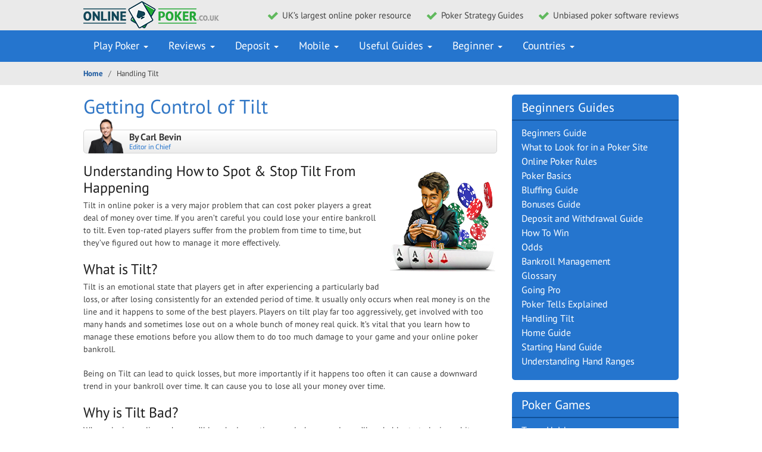

--- FILE ---
content_type: text/html; charset=UTF-8
request_url: https://www.onlinepoker.co.uk/handling-tilt/
body_size: 5070
content:




<!DOCTYPE html>
<html lang="en">
	<head>
		<meta charset="UTF-8">
		<meta http-equiv="X-UA-Compatible" content="IE=edge">
    <meta name="viewport" content="width=device-width, initial-scale=1">
    <title>Poker Tilt Guide » How to Spot Tilt & Stop it From Happening</title>
		<meta name=description content="What is Poker Tilt? Find out in our ultimate guide. Discover how to spot tilt in other players, with top tips on how to prevent it happening to you.">
		
		<!-- Favicons -->
		<link rel="apple-touch-icon-precomposed" sizes="57x57" href="/apple-touch-icon-57x57.png" />
		<link rel="apple-touch-icon-precomposed" sizes="114x114" href="/apple-touch-icon-114x114.png" />
		<link rel="apple-touch-icon-precomposed" sizes="72x72" href="/apple-touch-icon-72x72.png" />
		<link rel="apple-touch-icon-precomposed" sizes="144x144" href="/apple-touch-icon-144x144.png" />
		<link rel="apple-touch-icon-precomposed" sizes="120x120" href="/apple-touch-icon-120x120.png" />
		<link rel="apple-touch-icon-precomposed" sizes="152x152" href="/apple-touch-icon-152x152.png" />
		<link rel="icon" type="image/png" href="/favicon-32x32.png" sizes="32x32" />
		<link rel="icon" type="image/png" href="/favicon-16x16.png" sizes="16x16" />
		<meta name="application-name" content="Poker Tilt Guide » How to Spot Tilt & Stop it From Happening"/>
		<meta name="msapplication-TileColor" content="#ffffff" />
		<meta name="msapplication-TileImage" content="mstile-144x144.png" />

		<!--[if lt IE 9]>
  		<script src="js/html5.js"></script>
  		<![endif]-->

  		<link rel="stylesheet" href="/css/third-party-styles.min.css">
		<link rel="stylesheet" href="/css/combined-styles.min.css?v=1.0">
	</head>
	<body>
        <header>
            <nav class="navbar navbar-default" role="navigation">
    <div class="navbar-header">
        <div class="container">
            <button type="button" class="navbar-toggle" data-toggle="collapse" data-target=".navbar-ex1-collapse">
                <span class="sr-only">Toggle navigation</span>
                <span class="icon-bar"></span>
                <span class="icon-bar"></span>
                <span class="icon-bar"></span>
            </button>
            <a class="navbar-brand" href="/"><img src="/img/logo.png" alt="OnlinePoker.co.uk Logo"></a>
            <ul class="header-list">
                <li>UK’s largest online poker resource</li>
                <li>Poker Strategy Guides</li>
                <li>Unbiased poker software reviews</li>
            </ul>
        </div>
    </div>
    <div class="collapse navbar-collapse navbar-ex1-collapse">
        <div class="container">
            <ul class="nav navbar-nav">
                <li>
                    <a href="#" class="dropdown-toggle">Play Poker <b class="caret"></b></a>
                    <ul class="dropdown-menu">
                        <li><a href="/real-money/">Real Money</a></li>
                        <li><a href="/bonuses/">Bonuses</a></li>
                        <li><a href="/highest-traffic/">Highest Traffic</a></li>
                        <li><a href="/texas-holdem/">Texas Holdem</a></li>
                        <li><a href="/legal/">Legal</a></li>
                        <li><a href="/new/">New</a></li>
                        <li><a href="/lowest-deposit/">Lowest Deposit</a></li>
                        <li><a href="/no-download/">No Download</a></li>
                        <li><a href="/fish/">Fish</a></li>
                        <li><a href="/freerolls/">Freerolls</a></li>
                        <li class="divider"></li>

                        <li class="dropdown-submenu">
                            <a href="#" class="dropdown-toggle" data-toggle="dropdown">More <b class="caret"></b></a>
                            <ul class="dropdown-menu">
                                <li><a href="/gbp/">GBP</a></li>
                                <li><a href="/mac/">Mac</a></li>
                                <li><a href="/linux/">Linux</a></li>
                                <li><a href="/multi-table/">Multi-Table</a></li>
                                <li><a href="/reward-schemes/">Reward Schemes</a></li>
                            </ul>
                        </li>
                    </ul>
                </li>
                <li>
                    <a href="/reviews/" class="dropdown-toggle">Reviews <b class="caret"></b></a>
                    <ul class="dropdown-menu">
                        <li class="touch-shown"><a href="/reviews/">Reviews</a></li>
                        <li><a href="/reviews/bet365/">Bet365</a></li>
                        <li><a href="/reviews/fulltilt/">Full Tilt</a></li>
                        <li><a href="/reviews/pokerstars/">PokerStars</a></li>
                        <li><a href="/reviews/skypoker/">Sky Poker</a></li>
                        <li><a href="/reviews/titanbet/">TitanBet</a></li>
                        <li><a href="/reviews/william-hill/">William Hill</a></li>
                    </ul>
                </li>
                <li>
                    <a href="/deposit/" class="dropdown-toggle">Deposit <b class="caret"></b></a>
                    <ul class="dropdown-menu">
                        <li class="touch-shown"><a href="/deposit/">Deposit</a></li>
                        <li><a href="/deposit/credit-cards/">Credit Cards</a></li>
                        <li><a href="/deposit/debit-cards/">Debit Cards</a></li>
                        <li><a href="/deposit/mastercard/">MasterCard</a></li>
                        <li><a href="/deposit/neteller/">Neteller</a></li>
                        <li><a href="/deposit/paypal/">PayPal</a></li>
                        <li><a href="/deposit/paysafecard/">Paysafecard</a></li>
                        <li><a href="/deposit/skrill/">Skrill</a></li>
                        <li><a href="/deposit/visa/">Visa</a></li>
                        <li><a href="/deposit/entropay/">Entropay</a></li>
                        <li><a href="/deposit/amex/">Amex</a></li>
                    </ul>
                </li>
                <li>
                    <a href="/mobile/" class="dropdown-toggle">Mobile <b class="caret"></b></a>
                    <ul class="dropdown-menu">
                        <li class="touch-shown"><a href="/mobile/">Mobile</a></li>
                        <li><a href="/mobile/android/">Android</a></li>
                        <li><a href="/mobile/iphone/">iPhone</a></li>
                        <li><a href="/mobile/ipad/">iPad</a></li>
                        <li><a href="/mobile/windows-phone/">Windows Phone</a></li>
                    </ul>
                </li>
                <li>
                    <a href="#" class="dropdown-toggle">Useful Guides <b class="caret"></b></a>
                    <ul class="dropdown-menu">
                        <li><a href="/blacklist/">Blacklist</a></li>
                        <li><a href="/faq/">FAQ</a></li>
                        <li><a href="/top-10-tips/">Top 10 Tips</a></li>
                        <li><a href="/odds-calculator/">Odds Calculator</a></li>
                        <li><a href="/strategy/">Strategy</a></li>
                        <li><a href="/variations/">Variations</a></li>
                        <li><a href="/software/">Software</a></li>
                        <li><a href="/tournies/">Tournies</a></li>
                        <li><a href="/uk-poker-laws/">UK Poker Laws</a></li>
                        <li><a href="/history/">History</a></li>
                        <li><a href="/live-poker-clubs/">Live Poker Clubs</a></li>
                        <li><a href="/scams/">Scams</a></li>
                        <li><a href="/security/">Security</a></li>
                        <li><a href="/rigged-poker/">Rigged Poker</a></li>
                        <li><a href="/rngs/">RNGs</a></li>
                    </ul>
                </li>
                <li>
                    <a href="#" class="dropdown-toggle">Beginner <b class="caret"></b></a>
                    <ul class="dropdown-menu">
                        <li><a href="/beginners-guide/">Beginners Guide</a></li>
                        <li><a href="/what-to-look-for-in-a-poker-site/">What to Look for in a Poker Site</a></li>
                        <li><a href="/online-poker-rules/">Online Poker Rules</a></li>
                        <li><a href="/poker-basics/">Poker Basics</a></li>
                        <li><a href="/bluffing-guide/">Bluffing Guide</a></li>
                        <li><a href="/bonuses-guide/">Bonuses Guide</a></li>
                        <li><a href="/deposit-withdrawls-guide/">Deposit and Withdrawal Guide</a></li>
                        <li><a href="/how-to-win/">How To Win</a></li>
                        <li><a href="/odds/">Odds</a></li>
                        <li><a href="/bankroll-management/">Bankroll Management</a></li>
                        <li><a href="/glossary/">Glossary</a></li>
                        <li><a href="/going-pro/">Going Pro</a></li>
                        <li><a href="/tells/">Poker Tells Explained</a></li>
                        <li><a href="/handling-tilt/">Handling Tilt</a></li>
                        <li><a href="/home-guide/">Home Guide</a></li>
                        <li><a href="/starting-hand-guide/">Starting Hand Guide</a></li>
                        <li><a href="/understanding-hand-ranges/">Understanding Hand Ranges</a></li>
                    </ul>
                </li>
                <li>
                    <a href="#" class="dropdown-toggle">Countries <b class="caret"></b></a>
                    <ul class="dropdown-menu">
                        <li><a href="/england/">England</a></li>
                        <li><a href="/northern-ireland/">Northern Ireland</a></li>
                        <li><a href="/scotland/">Scotland</a></li>
                        <li><a href="/wales/">Wales</a></li>
                    </ul>
                </li>
            </ul>
        </div>
    </div>
</nav>

<div class="breadcrumb-container">

    <div class="breadcrumb-container__box container">
        <ul class="page-nav" vocab="http://schema.org/" typeof="BreadcrumbList">
                            <li property="itemListElement" typeof="ListItem">
                                        <a property="item" typeof="WebPage" href="//www.onlinepoker.co.uk">
                            <span property="name">Home</span>
                            <meta property="position" content="2">
                        </a>
                                </li>
                            <li property="itemListElement" typeof="ListItem">
                                            <span property="name">Handling Tilt</span>
                                                    <meta property="position" content="3">
                                </li>
                    </ul>
    </div>

</div>
        </header>


<main>
	<div class="container">
		<div class="main-content">
			<h1>Getting Control of Tilt</h1>
			<div class="member">
                <div class="img-wrap"><img src="/img/member1.png" alt="Carl Bevin"></div>
                <p>By Carl Bevin</p>
                <p class="position">Editor in Chief</p>
            </div>

            <div class="imageHolder fright">
                <img src="/img/corner/handling-tilt.png" alt="Online Poker Tilt">
            </div>

            <h2>Understanding How to Spot & Stop Tilt From Happening</h2>
            <p>Tilt in online poker is a very major problem that can cost poker players a great deal of money over time. If you aren’t careful you could lose your entire bankroll to tilt. Even top-rated players suffer from the problem from time to time, but they’ve figured out how to manage it more effectively.</p>

            <h2>What is Tilt?</h2>
            <p>Tilt is an emotional state that players get in after experiencing a particularly bad loss, or after losing consistently for an extended period of time. It usually only occurs when real money is on the line and it happens to some of the best players. Players on tilt play far too aggressively, get involved with too many hands and sometimes lose out on a whole bunch of money real quick. It’s vital that you learn how to manage these emotions before you allow them to do too much damage to your game and your online poker bankroll.</p>
            <p>Being on Tilt can lead to quick losses, but more importantly if it happens too often it can cause a downward trend in your bankroll over time. It can cause you to lose all your money over time.</p>

            <h2>Why is Tilt Bad?</h2>
            <p>When playing online poker you’ll lose bad sometimes, and when you do you’ll probably start playing a bit more recklessly than usual. This is response I was talking about previously. Over just a few hands you might raise when you shouldn’t, call bets that you aren’t likely to win, and cost yourself a whole lot of money. It’s easy to do and it can cut your bankroll down over time. </p>

            <h2>The Symptoms of Tilt</h2>
            <p>Read through these common signs to try and determine if you’re suffering from it. Knowing how to recognize tilt quickly is key to stopping it from causing too much damage.
            <ul class="info-lst font-normal">
                <li>Wild betting</li>
                <li>Calling everything</li>
                <li>Anger or aggressive play</li>
                <li>Feel emotional toward a particular player</li>
                <li>Racing pulse</li>
            </ul>
            
            <h2>Minimizing Tilt Damage</h2>
            <p>If you believe that you’re suffering from tilt there are some things that you can do to solve the problem.</p>
            <ul class="info-lst font-normal">
                <li>Walk away</li>
                <li>Sit out a couple hands</li>
                <li>Take deep breathes</li>
                <li>Review your history</li>
            </ul>
            <p>Tilt can cripple you as a poker player or it can serve as one more obstacle for you to overcome, it’s your decision. If you walk away or take an extended break after losing badly you’ll be able to skip over the tilt losses entirely and preserve your bankroll. Taking a few deep breathes and trying to realise that you aren’t the only player to lose horrifically will go a long way to help as well. From time to time you should also look through your hand history. You do this to spot major mistakes that you make in your game, but you can also do it to spot problems from tilt that you might not realise you have. Poker online with tilt isn’t much fun and it’s pretty expensive, but you can battle it with the right strategy.</p>
            <h2>The Tilt Bluff</h2>
            <p>Experienced players expect others to go on tilt and are ready to take advantage. Many of these players look out for players that suffer a bad beat and then call anything they have to offer in the next couple hands. You can use this to your advantage. If you get beat bad and then happen to get a premium hand the next round you can really cash in.</p>
            <p>To be successful in online poker you can’t be too emotional while playing. Tilt is a very really problem, but only if you let it be. Protect your bankroll, whether it’s in pound sterling, US dollars, or something else. It’s your tool to playing exciting poker games and getting over problems with tilt is the first step to preserving that money.</p>


            

    <div class="interested">

        <h3 class="heading-h2">These pages may also interest you</h3>

        <div class="cleafix">

            <a class="box" href="/wales/" title="Wales">
                <img class="lazy" data-original="/img/related/wales.png" alt="Link to Wales Guide" />
                <span class="text">
                    <span class="tbl">
                        <span class="tbl-cell">Wales</span>
                    </span>
                </span>
            </a>

            <a class="box" href="/mobile/" title="Mobile">
                <img class="lazy" data-original="/img/related/mobile.png" alt="Link to Mobile Poker Online" />
                <span class="text">
                    <span class="tbl">
                        <span class="tbl-cell">Mobile</span>
                    </span>
                </span>
            </a>

            <a class="box" href="/reviews/" title="Reviews">
                <img class="lazy" data-original="/img/related/reviews.png" alt="Link to Poker Site Reviews" />
                <span class="text">
                    <span class="tbl">
                        <span class="tbl-cell">Reviews</span>
                    </span>
                </span>
             </a>

             <a class="box" href="/mobile/iphone/" title="iPhone">
                <img class="lazy" data-original="/img/related/iphone.png" alt="Link to iPhone Poker Online" />
                <span class="text">
                    <span class="tbl">
                        <span class="tbl-cell">iPhone</span>
                    </span>
                </span>
             </a>
        </div>
    </div>
		</div>
		<div class="sidebar">
                <div class="sb-box">
        <div class="subnav">
            <div class="ttl">Beginners Guides</div>
            <ul>
                <li><a href="/beginners-guide/">Beginners Guide</a></li>
                <li><a href="/what-to-look-for-in-a-poker-site/">What to Look for in a Poker Site</a></li>
                <li><a href="/online-poker-rules/">Online Poker Rules</a></li>
                <li><a href="/poker-basics/">Poker Basics</a></li>
                <li><a href="/bluffing-guide/">Bluffing Guide</a></li>
                <li><a href="/bonuses-guide/">Bonuses Guide</a></li>
                <li><a href="/deposit-withdrawls-guide/">Deposit and Withdrawal Guide</a></li>
                <li><a href="/how-to-win/">How To Win</a></li>
                <li><a href="/odds/">Odds</a></li>
                <li><a href="/bankroll-management/">Bankroll Management</a></li>
                <li><a href="/glossary/">Glossary</a></li>
                <li><a href="/going-pro/">Going Pro</a></li>
                <li><a href="/tells/">Poker Tells Explained</a></li>
                <li><a href="/handling-tilt/">Handling Tilt</a></li>
                <li><a href="/home-guide/">Home Guide</a></li>
                <li><a href="/starting-hand-guide/">Starting Hand Guide</a></li>
                <li><a href="/understanding-hand-ranges/">Understanding Hand Ranges</a></li>
            </ul>
        </div>
    </div>
<div class="sb-box">
    <div class="subnav">
        <div class="ttl">Poker Games</div>
        <ul>
            <li><a href="/texas-holdem/">Texas Holdem</a></li>
        </ul>
    </div>
</div>
<div class="sb-box">
    <div class="subnav">
        <div class="ttl"><a href="/reviews/">Poker Sites</a></div>
        <ul>
            <li><a href="/reviews/bet365/">Bet365</a></li>
            <li><a href="/reviews/fulltilt/">Full Tilt</a></li>
            <li><a href="/reviews/pokerstars/">PokerStars</a></li>
            <li><a href="/reviews/skypoker/">Sky Poker</a></li>
            <li><a href="/reviews/titanbet/">TitanBet</a></li>
            <li><a href="/reviews/william-hill/">William Hill</a></li>
        </ul>
    </div>
</div>
<div class="sb-box">
    <div class="subnav">
        <div class="ttl"><a href="/mobile/">Mobile</a></div>
        <ul>
            <li><a href="/mobile/android/">Android</a></li>
            <li><a href="/mobile/iphone/">iPhone</a></li>
            <li><a href="/mobile/ipad/">iPad</a></li>
            <li><a href="/mobile/windows-phone/">Windows Phone</a></li>
        </ul>
    </div>
</div>
		</div>
	</div>
</main>


    <footer>
        <div class="container container-fluid">
            <div class="col-l">
                <div class="footer-box">
                    <div class="col">
                        <img class="lazy" data-original="/img/logo-footer.png" alt="OnlinePoker.co.uk Logo">
                    </div>
                    <div class="col">
                        <p class="ttl">Popular Pages</p>
                        <ul>
                            <li><a href="/bonuses/">Welcome Bonus</a></li>
                            <li><a href="/mobile/">Mobile</a></li>
                            <li><a href="/real-money/">Real Money</a></li>
                        </ul>
                    </div>
                    <div class="col">
                        <p class="ttl">About</p>
                        <ul>
                            <li><a href="/about-us/">About Us</a></li>
                            <li><a href="/privacy/">Privacy</a></li>
                            <li><a href="/responsible-gambling/">Responsible Gambling</a></li>
                            <li><a href="/sitemap/">Sitemap</a></li>
                        </ul>
                    </div>
                </div>
            </div>
            <div class="col-r">
	            <div class="footer-box">
	                <div class="col">
	                    <ul id="trusts">
	                    	<li class="item-1 lazy" data-original="/img/sprite.png"></li>
	                    	<li class="item-2 lazy" data-original="/img/sprite.png"></li>
	                    	<li class="item-3 lazy" data-original="/img/sprite.png"></li>
	                    	<li class="item-4 lazy" data-original="/img/sprite.png"></li>
	                    </ul>
	                </div>
	            </div>
            </div>
        </div>
    </footer>

    <button type="button" class="button-scroll-to-top"></button>

    <script src="/js/third-party-scripts.min.js"></script>
    <script src="/js/scripts.min.js"></script>
	<script type="text/javascript">
	$(function() {
		$("img.lazy").lazyload();
		$("li.lazy").lazyload();
	});
	</script>
    <script type="text/javascript">
        var sc_project=10555554; 
        var sc_invisible=1; 
        var sc_security="24ec4a19"; 
        var sc_https=1; 
        var sc_remove_link=1; 
        var sc_delay=1000;
        var sc_click_stat=2;
        var sc_exit_link_detect="poker/";
        var scJsHost = (("https:" == document.location.protocol) ?
        "https://secure." : "http://www.");
        document.write("<sc"+"ript type='text/javascript' async src='" +
        scJsHost+
        "statcounter.com/counter/counter.js'></"+"script>");
    </script>
    <noscript><div class="statcounter"><img class="statcounter"
        src="http://c.statcounter.com/10555554/0/24ec4a19/1/"
        alt="stats"></div>
    </noscript>
<script src="/js/adstopper.min.js"></script>
</body>
</html>


--- FILE ---
content_type: text/css
request_url: https://www.onlinepoker.co.uk/css/combined-styles.min.css?v=1.0
body_size: 9229
content:
blockquote,body,form,html,img,input,p{padding:0;margin:0}.best-bonus img,.blacklist-con .blacklist,.blacklist-con .blacklist .con-black>img,.member-box img,.wp-caption,img{max-width:100%}.btn,article,aside,details,figcaption,figure,footer,header,hgroup,main,menu,nav,section{display:block}.btn,body,h1,h2,h3,h4,h5,h6,html{font-family:'PT Sans',Arial,Verdana,sans-serif}.btn,html{position:relative}.btn:after,.cons li:before,.header-list li:before,.pros li:before{content:''}.btn,.list,.revealContent{overflow:hidden}@font-face{font-family:CashewAppleAleBold;src:url(../fonts/cashew_apple_ale_bold-webfont.eot);src:url(../fonts/cashew_apple_ale_bold-webfont.eot?#iefix) format('embedded-opentype'),url(../fonts/cashew_apple_ale_bold-webfont.woff2) format('woff2'),url(../fonts/cashew_apple_ale_bold-webfont.woff) format('woff'),url(../fonts/cashew_apple_ale_bold-webfont.ttf) format('truetype'),url(../fonts/cashew_apple_ale_bold-webfont.svg#cashew_apple_alebold) format('svg');font-weight:700;font-style:normal}@font-face{font-family:CashewAppleAleRegular;src:url(../fonts/cashew_apple_ale-webfont.eot);src:url(../fonts/cashew_apple_ale-webfont.eot?#iefix) format('embedded-opentype'),url(../fonts/cashew_apple_ale-webfont.woff2) format('woff2'),url(../fonts/cashew_apple_ale-webfont.woff) format('woff'),url(../fonts/cashew_apple_ale-webfont.ttf) format('truetype'),url(../fonts/cashew_apple_ale-webfont.svg#cashew_apple_aleregular) format('svg');font-weight:400;font-style:normal}@font-face{font-family:'PT Sans';font-weight:400;font-style:normal;src:url(../fonts/PT-Sans-regular.eot);src:url(../fonts/PT-Sans-regular.eot?#iefix) format('embedded-opentype'),local('PT Sans'),local('PT-Sans-regular'),url(../fonts/PT-Sans-regular.woff2) format('woff2'),url(../fonts/PT-Sans-regular.woff) format('woff'),url(../fonts/PT-Sans-regular.ttf) format('truetype'),url(../fonts/PT-Sans-regular.svg#PTSans) format('svg')}@font-face{font-family:'PT Sans';font-weight:700;font-style:normal;src:url(../fonts/PT-Sans-700/PT-Sans-700.eot);src:url(../fonts/PT-Sans-700/PT-Sans-700.eot?#iefix) format('embedded-opentype'),local('PT Sans Bold'),local('PT-Sans-700'),url(../fonts/PT-Sans-700.woff2) format('woff2'),url(../fonts/PT-Sans-700.woff) format('woff'),url(../fonts/PT-Sans-700.ttf) format('truetype'),url(../fonts/PT-Sans-700.svg#PTSans) format('svg')}@font-face{font-family:'PT Sans';font-weight:400;font-style:italic;src:url(../fonts/PT-Sans-italic.eot);src:url(../fonts/PT-Sans-italic.eot?#iefix) format('embedded-opentype'),local('PT Sans Italic'),local('PT-Sans-italic'),url(../fonts/PT-Sans-italic.woff2) format('woff2'),url(../fonts/PT-Sans-italic.woff) format('woff'),url(../fonts/PT-Sans-italic.ttf) format('truetype'),url(../fonts/PT-Sans-italic.svg#PTSans) format('svg')}@font-face{font-family:'PT Sans';font-weight:700;font-style:italic;src:url(../fonts/PT-Sans-700italic.eot);src:url(../fonts/PT-Sans-700italic.eot?#iefix) format('embedded-opentype'),local('PT Sans Bold Italic'),local('PT-Sans-700italic'),url(../fonts/PT-Sans-700italic.woff2) format('woff2'),url(../fonts/PT-Sans-700italic.woff) format('woff'),url(../fonts/PT-Sans-700italic.ttf) format('truetype'),url(../fonts/PT-Sans-700italic.svg#PTSans) format('svg')}body,html{width:100%;height:100%;color:#404040;font-size:14px;line-height:1.5;background:#fff}body{height:auto}html *{outline:0}p{padding-bottom:20px}img{border:0}a{color:#17569e;text-decoration:underline}.btn,.dropdown-menu>li>a,.review-lnk a,.top-site .site-wrapper,.top-site a,a:hover,h1 a,h2 a,h3 a,h4 a,h5 a,h6 a{text-decoration:none}input[type=submit]{cursor:pointer}input::-moz-focus-inner{border:0}input,textarea{outline:0}h1,h2,h3,h4,h5,h6{margin:0;padding:0 0 20px;color:#3177c6;font-weight:400;font-size:33px;line-height:1.2}h2,h3{padding-bottom:5px}h2{font-size:24px;color:#1e1e1e}.btn,.btn:hover,.top-site:hover .btn{color:#fff}h3{font-size:18px}h4{font-size:16px}h5,h6{font-size:14px}.container{width:100%;max-width:1030px}.btn{z-index:0;padding:10px 12px;font-weight:700;font-size:16px;line-height:21px;white-space:normal;background:#f9ac27;border:none;border-bottom:4px solid #e39103;-webkit-border-radius:3px;-moz-border-radius:3px;-o-border-radius:3px;border-radius:3px;-webkit-transition:all .5s;-moz-transition:all .5s;-o-transition:all .5s;transition:all .5s}.fancybox-error,.welcome-terms__notify a{white-space:nowrap}.btn:after{position:absolute;z-index:-1;width:100%;height:0;bottom:0;left:0;background:#e39103;-webkit-transition:all .5s;-moz-transition:all .5s;transition:all .5s}.btn:active:after,.btn:hover:after,.top-site:hover .btn:after,.top-site:hover .btn:before{height:100%}.desktop-hide{display:none}.fright{float:right}.fright img{margin:10px 0 10px 10px}.revealContent.hiddenContent{max-height:0;overflow:hidden}.revealContent{-webkit-transition:max-height .8s;-moz-transition:max-height .8s;transition:max-height .8s}.revealButton{display:none;width:100%;text-align:center;padding-top:4em;margin-top:-4em;margin-bottom:25px}.navbar-brand img,.revealButton span,.revealButton.closed.active{display:inline-block}.revealButton.closed{background-image:-moz-linear-gradient(rgba(255,255,255,.3),rgba(255,255,255,1));background-image:-ms-linear-gradient(rgba(255,255,255,.3),rgba(255,255,255,1));background-image:-webkit-gradient(linear,0 0,100% 0,from(rgba(255,255,255,.3)),to(rgba(255,255,255,1)));background-image:-webkit-linear-gradient(rgba(255,255,255,.3),rgba(255,255,255,1));background-image:-o-linear-gradient(rgba(255,255,255,.3),rgba(255,255,255,1));background-image:linear-gradient(rgba(255,255,255,.3),rgba(255,255,255,1));background-repeat:repeat-x;filter:progid:DXImageTransform.Microsoft.gradient(startColorstr='rgba(255, 255, 255, 0.3)', endColorstr='rgba(255, 255, 255, 1)', GradientType=1)}.list-col-4{-webkit-column-count:4;-moz-column-count:4;column-count:4}.list-col-3{-webkit-column-count:3;-moz-column-count:3;column-count:3}.cons,.pros{font-weight:400;margin:0 0 20px;padding:0;list-style:none}.cons li,.pros li{position:relative;padding:0 0 2px 26px}.cons li:before,.pros li:before{position:absolute;top:6px;left:2px;background-image:url(../img/sprite.png);background-position:-153px -104px;width:11px;height:11px}.pros li{color:#369f08}.pros li:before{background-image:url(../img/sprite.png);background-position:-119px -92px;width:12px;height:10px}.navbar-default{margin:0;background:#eaeaea;border:none;-webkit-border-radius:0;-moz-border-radius:0;-o-border-radius:0;border-radius:0}.navbar-header{float:none;padding:2px 0 3px}.navbar-brand{height:46px;padding:0;line-height:46px}.navbar-brand img{vertical-align:top}.navbar-default .navbar-toggle{margin-right:0}.navbar-collapse{padding:0;background:#2575ce}.navbar-nav>li:hover>.dropdown-menu{display:block}.approved li,.main-content .best-bonus .btn{display:inline-block}.navbar-nav>li:last-child .dropdown-menu{left:initial;right:0}.navbar-default .navbar-nav>li>a{padding:11px 17px 12px;color:#fff;font-size:18px;line-height:30px;text-decoration:none}.dropdown-submenu.open>a,.dropdown-submenu.open>a:focus,.dropdown-submenu.open>a:hover,.navbar-default .navbar-nav>.active>a,.navbar-default .navbar-nav>.active>a:focus,.navbar-default .navbar-nav>.active>a:hover,.navbar-default .navbar-nav>.open>a,.navbar-default .navbar-nav>.open>a:focus,.navbar-default .navbar-nav>.open>a:hover,.navbar-default .navbar-nav>li>a:focus,.navbar-default .navbar-nav>li>a:hover{color:#fff;background:#184f93}.header-list{float:right;margin:0;padding:12px 0 0;list-style:none;cursor:default}.header-list li{position:relative;float:left;padding-left:24px;margin-left:26px;color:#424242;font-size:15px;line-height:24px}.header-list li:before{position:absolute;top:50%;left:0;margin-top:-6px;background-image:url(../img/sprite.png);background-position:-40px -138px;width:17px;height:13px}.dropdown-menu{background:#2575ce}.dropdown-menu>li>a{padding:5px 20px;color:#fff;font-size:16px}.dropdown-menu>li>a:focus,.dropdown-menu>li>a:hover{color:#fff;background:#184f93}.dropdown-menu .divider{margin:5px 0}.dropdown-submenu .dropdown-menu{margin:-5px 0 0 -1px;padding-top:0;border-top:0;border-top-left-radius:0;-moz-border-top-left:0;-webkit-border-top-left-radius:0;border-top-right-radius:0;-moz-border-top-right:0;-webkit-border-top-right-radius:0}.dropdown-submenu.open>a:focus{background:0 0}.info-lst li:before,.list li:before,.team-block .ttl span:before{background-image:url(../img/sprite.png);content:''}.navbar-default .navbar-nav .open .dropdown-menu>li>a{color:#fff}main{padding:16px 0 24px}ul.unstyled{list-style:none;padding:0}ul.unstyled a{word-wrap:break-word}.main-content{width:69.5%;float:left}.main-content div:last-child{margin-bottom:0}.main-content p a{font-weight:700}.subttl{color:#424242;font-size:18px;line-height:24px}.main-content ol,.main-content ul{font-weight:700;margin:0 0 20px}.main-content ol{padding-left:20px}.info-lst{margin:0;padding:0;list-style:none;font-size:15px;line-height:17px}.info-lst li{position:relative;padding:0 0 8px 18px}.info-lst li:before{position:absolute;top:50%;left:0;margin-top:-10px;background-position:-10px -158px;width:13px;height:14px}.font-normal{font-weight:400!important}.list{color:#64bb61}.list ul{margin:0;padding:0;list-style:none}.list li{position:relative;float:left;width:50%;margin-bottom:14px;padding:4px 26px 0 34px}.list li:before{position:absolute;top:50%;left:0;margin-top:-12px;background-position:-167px -68px;width:26px;height:26px}.team-block{padding-bottom:20px}.team-block .ttl{padding:6px 0 26px 55px;color:#5c5c5c;font-size:27px;font-family:CashewAppleAleRegular,'PT Sans',Arial,Verdana,sans-serif;-ms-transform:rotate(-3deg);-webkit-transform:rotate(-3deg);transform:rotate(-3deg)}.team-block .ttl span{position:relative}.team-block .ttl span:before{position:absolute;top:12px;right:-70px;background-position:0 0;width:69px;height:39px;-ms-transform:rotate(4deg);-webkit-transform:rotate(4deg);transform:rotate(4deg)}.member-box{float:left;width:31%;padding:8px 14px 0;color:#484848;font-size:12px;line-height:16px;text-align:center;border:1px solid #d5d5d5;-webkit-border-radius:5px;-moz-border-radius:5px;-o-border-radius:5px;border-radius:5px;background:#f4f4f4;background:-webkit-linear-gradient(#fff,#ececec);background:-o-linear-gradient(#fff,#ececec);background:-moz-linear-gradient(#fff,#ececec);background:linear-gradient(#fff,#ececec)}.top-rated-block,.top-site .site-wrapper{border:1px solid #d5d5d5;overflow:hidden}.member-box+.member-box{margin-left:3.5%}.member-box p{padding:0}.member-box p+p+p{min-height:70px}.member-box .name{color:#393939;font-weight:700;font-size:16px}.member-box .position{padding-bottom:4px;color:#2575ce;font-size:12px}.top-rated-block{margin-bottom:20px;padding:5px 12px 12px;background:#fafafa;-webkit-border-radius:5px;-moz-border-radius:5px;-o-border-radius:5px;border-radius:5px;width:100%}.top-rated-block h2{padding-bottom:12px;text-align:center}.approved{margin-bottom:16px;padding:5px 12px;color:#276c00;font-size:14px;line-height:26px;border:1px solid #4ace00;-webkit-border-radius:3px;-moz-border-radius:3px;-o-border-radius:3px;border-radius:3px}.approved ul{float:right;margin:0;padding:0;list-style:none}.approved li{margin-left:12px;background-image:url(../img/sprite.png);vertical-align:middle}.approved .truste{background-position:0 -248px;height:20px;width:58px}.approved .verisign{background-position:-117px -246px;height:24px;width:47px}.approved .gcommission{background-position:-61px -251px;height:14px;width:53px}.top-rated-box .top-site:first-child{background:#fbeebb}.top-rated-box .top-site:first-child .site-wrapper{border-color:#d7bf51}.top-site{position:relative;margin-bottom:12px;padding:8px;background:#ebebeb;-webkit-border-radius:5px;-moz-border-radius:5px;-o-border-radius:5px;border-radius:5px}.top-site__link{position:absolute;top:0;left:0;z-index:1;width:100%;height:100%}.top-site .site-wrapper{display:table;width:100%;position:relative;background:#fff;-webkit-border-radius:5px;-moz-border-radius:5px;-o-border-radius:5px;border-radius:5px}.top-site .col-l{position:relative;display:table-cell;width:27%;padding:52px 12px 81px;vertical-align:middle;text-align:center}.rate,.rate:after{position:absolute}.top-site .col-r{display:table-cell;width:73%;padding:12px 12px 10px;vertical-align:top;border-left:1px solid #d5d5d5}.rate{top:9px;left:0;padding:5px 4px 5px 8px;color:#1a4409;font-weight:700;font-size:12px;line-height:21px;background:#4aaa24}.rate:after{content:'';top:0;right:-6px;background-image:url(../img/sprite.png);background-position:0 -158px;width:8px;height:33px}.rate span:first-of-type{color:#fff;font-size:20px}.top-site .bonus{padding-bottom:12px;color:#3f3f3f;font-size:24px;font-weight:400;line-height:25px}.top-site .bonus span{font-weight:700;color:#4aaa24}span.welcome-terms{position:relative;cursor:pointer;z-index:100;font-size:10px;color:#000}.welcome-terms--visible .welcome-terms__notify{display:block}.welcome-terms__notify{background-color:#FFF;border:1px solid #d5d5d5;border-radius:5px;padding:5px;text-align:center;font-size:9px;font-weight:400;position:absolute;top:-14px;width:182px;z-index:200;display:none;color:#737373;line-height:14px}.welcome-terms__close{position:absolute;top:-5px;right:-10px;background-color:#FFF}.welcome-terms__close .icon-cancel-squared{cursor:pointer;color:#9d9d9d;margin-top:0;font-size:24px}.welcome-terms__close .icon-cancel-squared:before{width:auto;margin:0;display:block;line-height:10px}.welcome-terms .icon-info{margin-top:0}.bonus .welcome-terms{text-align:right;font-size:10px}.review-top .bonus span.welcome-terms{position:absolute;right:0;bottom:-10px;width:102%}.review-top .bonus span .welcome-terms__notify{position:absolute}.review-page .bonus-block .welcome-terms{color:inherit}.top-site .box{padding-bottom:4px;overflow:hidden}.top-site .info-lst{font-weight:400}.top-site .info-lst li{padding-left:22px;color:#17569e}.top-site .info-lst li span{font-weight:700}.top-site .col-l img{max-width:100%;margin-bottom:10px}.top-site .btn-box{position:absolute;left:7px;bottom:9px;width:27%;text-align:center}.top-site .btn{display:inline-block;width:144px;margin-bottom:36px;background:#1ab52c;border-color:#11891f}.top-site .btn:after{background:#11891f}.compat ul li,.deposit ul li{background-image:url(../img/sprite.png)}.compat,.deposit{float:left;padding-right:24px;color:#1e1e1e;font-weight:700;line-height:18px}.compat ul,.deposit ul{display:inline-block;margin:0;padding:5px 0 0;list-style:none}.compat ul li,.deposit ul li{display:inline-block;margin-left:3px;vertical-align:top}.compat ul li{background-position:-96px -73px;width:18px;height:18px}.compat ul .android{background-position:-20px -138px}.compat ul .windows{background-position:-96px -41px}.compat ul .windows-mob{background-position:0 -138px}.deposit{padding-right:0}.deposit ul li{background-position:-124px -104px;width:27px;height:17px}.deposit ul .icon2{background-position:-167px -96px}.deposit ul .icon3{background-position:-167px -116px}.deposit ul .icon4{background-position:-66px -104px}.deposit ul .icon5{background-position:-95px -104px}.review-lnk{position:absolute;bottom:0;z-index:2;width:100%;font-size:1.1em;line-height:1.1em;padding:10px}.review-lnk a{color:#343434}.review-lnk a:hover{text-decoration:underline}.best-sites{padding-bottom:26px}.best-sites .top{padding:10px 22px;overflow:hidden;background:#dedede}.best-sites .top h3{padding:0;color:#003793;font-weight:700;font-size:24px;line-height:32px}.best-sites .top h4{padding:0;color:#5d5e5e;font-size:18px;line-height:20px}.best-sites .col-l{float:left}.best-sites .col-r{float:right;color:#7e7e7e;font-size:12px;text-align:center;text-transform:uppercase}.best-sites .col-r p{padding:0}.best-sites .bot img{width:100%}.faq-block{margin-bottom:20px;padding:15px 22px 0;border:1px solid #d5d5d5;background:#fafafa;-webkit-border-radius:5px;-moz-border-radius:5px;-o-border-radius:5px;border-radius:5px}.faq-block h3{padding-bottom:5px}.container-w-blacklist{margin:0 auto 26px;border:1px solid #c22d00;-webkit-border-radius:5px;-moz-border-radius:5px;-o-border-radius:5px;border-radius:5px}.blacklist-heading{background:#f8c7ca;width:100%;min-height:50px;float:left;text-transform:uppercase;-webkit-border-radius:5px 5px 0 0;-moz-border-radius:5px 5px 0 0;-o-border-radius:5px 5px 0 0;border-radius:5px 5px 0 0}.blacklist-heading h2{color:#9d0e0e!important;margin:0;height:50px;font-size:20px!important;padding:0!important;line-height:50px;vertical-align:middle;text-align:center;font-weight:400}.blacklist-con{width:100%;float:left;color:#444;font-size:14px;background-color:rgba(230,230,230,.18)}.blacklist-con p{padding:10px;margin:10px}.clear{clear:both}.blacklist-con .cols{padding:0 5px 10px;text-align:center;overflow:hidden}.blacklist-con .blacklist{background:#efefef;border:4px solid #fff;display:block;vertical-align:top}.blacklist-con .blacklist .con-black{border-radius:5px;padding:3px;min-height:310px}.blacklist-con .blacklist .con-black .ratings span{display:inline-block;background:url(../img/blacklist/rating-stars.png) no-repeat;width:94px;height:18px;margin:5px 20px 0}.blacklist-con .blacklist .con-black .ratings span.half{background-position:0 -19px}.blacklist-con .blacklist .con-black .ratings span.one{background-position:0 -38px}.blacklist-con .blacklist .con-black .ratings span.one-half{background-position:0 -57px}.blacklist-con .blacklist .con-black .ratings span.two{background-position:0 -76px}.blacklist-con .blacklist .con-black .ratings span.two-half{background-position:0 -95px}.blacklist-con .blacklist .con-black .ratings span.three{background-position:0 -114px}.blacklist-con .blacklist .con-black .ratings span.three-half{background-position:0 -133px}.blacklist-con .blacklist .con-black .ratings span.four{background-position:0 -152px}.blacklist-con .blacklist .con-black .ratings span.four-half{background-position:0 -171px}.blacklist-con .blacklist .con-black .ratings span.five{background-position:0 -189px}.blacklist-con .blacklist h3{font-size:14px;font-weight:700;text-align:center;color:#444;margin:15px 0;padding:0;text-transform:uppercase}.blacklist-con .blacklist ul{list-style-type:none;padding:0;margin:0}.blacklist-con .blacklist li{background:url(../img/blacklist/list-black.png) 0 1px no-repeat;padding-left:20px;font-size:13px;line-height:1.3;margin:10px;text-align:left}.blacklist-con .blacklist .ratings{text-align:center;font-weight:700;color:#898989;font-size:11px;padding:7px 0;margin:0 10px 8px;text-transform:uppercase;border-bottom:1px solid #898989}.subnav,.subnav a{color:#fff}.blacklist-con .blacklist .rating span{margin:5px 0;display:inline-block;width:100px}@media (max-width:860px){.container-w-blacklist{max-width:100%}}@media (max-width:768px){.blacklist-con .blacklist.col-xs-12 .con-black{min-height:0}.blacklist-con .blacklist.col-xs-12 ul{display:inline-block;margin:0 auto}}@media (max-width:730px){.blacklist-heading h2{font-size:18px!important}}@media (max-width:550px){.blacklist-heading h2{font-size:13px!important;font-weight:700}.blacklist-con .cols{text-align:center}.blacklist-con .blacklist li{text-align:left}}@media (max-width:414px){h1{padding:0 0 5px}.blacklist-con .col-xs-6{padding:10px 0 0;width:100%}.blacklist-con .blacklist .con-black{min-height:0}.blacklist-con p{margin:0 10px}.blacklist-con .cols{padding:0}.imageHolder.fright,.main-content .member{display:none}}.sidebar{width:28%;float:right}.best-bonus{padding:5px 0 20px;text-align:center}.best-bonus .img-wrap{padding-bottom:10px}.best-bonus img{text-align:center}.sb-box{padding-bottom:20px}.subnav{background:#2575ce;-webkit-border-radius:5px;-moz-border-radius:5px;-o-border-radius:5px;border-radius:5px}.subnav .ttl{padding:9px 16px 8px;font-size:21px;line-height:25px;border-bottom:2px solid #105098}.subnav .ttl a{text-decoration:none}.subnav .ttl a:hover{text-decoration:underline}.subnav ul{margin:0;padding:8px 16px 20px;list-style:none;font-size:16px;line-height:24px}.subnav ul li a{text-decoration:none}.subnav ul li a:hover{text-decoration:underline}.casino-review{display:table;width:100%;overflow:hidden;line-height:1.2}.casino-review .col{display:table-cell;vertical-align:middle}.casino-review .col-casino{width:42%;color:#737373;font-size:12px;line-height:1.2}.casino-review .col-casino span{color:#4c4c4c;font-weight:700}.casino-review .col-casino h1 span{color:#3177c6;font-weight:400}.casino-review .col-casino h1 span span{font-weight:700}.casino-review .col-reviewed{color:#737373;text-align:center}.casino-review .col-reviewed .author{color:#393939;font-weight:700;font-size:16px}.casino-review .col-reviewed .expert{color:#2575ce;font-size:12px}.casino-review .col-expert{vertical-align:bottom}.casino-review .col-expert img{max-height:92px}.casino-review .col-logo{width:28%;position:relative;text-align:center}.casino-review .col-logo:before{content:'';position:absolute;width:3px;height:80%;top:10%;left:0;background:#d8d8d8}.casino-review .col-logo img{max-height:60px}.casino-review h1,.casino-review p{padding:0}.review-page{font-size:15px}.review-page h2,.review-page h3,.review-page h4,.review-page h5,.review-page h6{font-weight:700;color:#1e1e1e}.review-page h2{font-size:24px}.review-page h2 span{color:#369f08;font-size:15px}.review-page h3{font-size:20px}.review-page .itempropAuthor{display:none}.review-page .screenshots{overflow:hidden;list-style-type:none;padding:0;margin-bottom:20px;text-align:center}.review-page .screenshots li{padding:15px}.review-page .screenshots a{display:block;border:3px solid #7fc364;padding:1px;border-radius:5px}.review-page .screenshots a:before{content:"";display:none;position:absolute;top:50%;left:50%;background:url(../img/mag-glass.png) 50% 50% no-repeat;background-size:contain;width:50%;height:50%;margin-top:-15%;margin-left:-25%}.review-page .screenshots a:hover:before{display:block}.review-page .screenshots img{width:100%}.review-page .bonus-block{margin:0 0 20px;padding:12px 10px;color:#5d9048;font-size:18px;background:#d8ffc7;border:3px solid #7fc364;-webkit-border-radius:5px;-moz-border-radius:5px;-o-border-radius:5px;border-radius:5px;display:-webkit-box;display:-ms-flexbox;display:flex;-webkit-box-align:start;-ms-flex-align:start;align-items:flex-start}.review-page .bonus-block p{padding-bottom:0;line-height:21px}.review-page .bonus-block span{color:#fff;font-weight:700}.review-page .bonus-block .btn{background:#369f08;border-bottom-color:#276d08;font-size:18px;margin-top:0;margin-left:10px;width:35%}.review-page .bonus-block .btn:after{background:#276d08}.member,.review-top{position:relative;border:1px solid #d5d5d5;background:#f4f4f4}.review-top{overflow:hidden;margin-bottom:28px;padding:20px 0 0;font-size:15px;line-height:1.2;background:-webkit-linear-gradient(#fff,#ececec);background:-o-linear-gradient(#fff,#ececec);background:-moz-linear-gradient(#fff,#ececec);background:linear-gradient(#fff,#ececec);-webkit-border-radius:5px;-moz-border-radius:5px;-o-border-radius:5px;border-radius:5px}.review-top .col{width:45%;float:left;padding:0 10px 10px}.review-top .col+.col{width:55%}.review-top .col img{width:100%}.review-top p{padding-bottom:12px}.review-top .rate{top:24px}.review-top .bonus{padding:0 0 22px 70px;color:#3f3f3f;font-size:30px;position:relative}.review-top .bonus span{color:#4aaa24;font-weight:700;position:relative}.review-top .rating-block{padding-right:16px}.review-top .rating-block p{padding:0 0 6px}.review-top .rating-block span{float:right;color:#4aaa24;font-weight:700}.review-top .rating-block .ttl{margin:0 0 4px -5px;padding:2px 5px;display:inline-block;background:#ffee7d}.review-info .payment .icon1,.review-info .payment li{background-position:-48px -41px}.review-info .payment li,.review-info .platform .icon1,.review-info .platform .icon2,.review-info .platform .icon3,.review-info .platform .icon4{background-image:url(../img/sprite.png)}.review-top .rating-block .line{padding-bottom:6px}.review-top .rating-block .line p{padding:0;border-bottom:1px dotted #ccc}.review-top .rating-block .last p{border:none}.review-top .rating-block .total{padding:5px 0;color:#363636;font-weight:700;font-size:21px;line-height:24px;border-top:3px solid #9c9c9c}.review-top .rating-block .total span{font-size:24px}.review-top .btn{padding:11px 12px;font-size:24px;line-height:26px}.review-info{overflow:hidden;line-height:1.2}.review-info p{padding:0}.review-info h3{padding-bottom:6px}.review-info .col{width:30%;float:left;padding-right:1.5%}.review-info .col:first-child{width:37%}.review-info .col:first-child h3{padding-bottom:10px}.review-info .box{overflow:hidden;padding-bottom:12px}.review-info .payment,.review-info .platform{margin:0;padding:0;list-style:none}.review-info .payment li{float:left;margin:0 6px 5px 0;width:46px;height:28px}.review-info .payment .icon2{background-position:0 -73px}.review-info .payment .icon3{background-position:0 -41px}.review-info .payment .icon4{background-position:-119px -31px}.review-info .payment .icon5{background-position:-71px 0}.review-info .payment .icon6{background-position:-48px -73px}.review-info .payment .icon7{background-position:-119px 0}.review-info .payment .icon8{background-position:-119px -62px}.review-info .platform li{float:left;margin:0 16px 10px 0}.review-info .platform .icon1{background-position:-167px -34px;width:26px;height:32px}.review-info .platform .icon2{background-position:0 -104px;width:30px;height:32px}.review-info .platform .icon3{background-position:-32px -104px;width:32px;height:29px}.review-info .platform .icon4{background-position:-167px 0;width:29px;height:32px}.aligncenter{display:block;margin:5px auto}.alignright{float:right;margin:5px 0 20px 20px}.alignleft,.wp-caption.alignleft,.wp-caption.alignnone{margin:5px 20px 20px 0}.alignleft{float:left}.wp-caption{padding:5px 3px 10px;text-align:center;color:#919191;font-size:12px}.wp-caption.alignright{margin:5px 0 20px 20px}.wp-caption img{border:0;height:auto;margin:0;max-width:98.5%;padding:0;width:auto}.wp-caption p.wp-caption-text{font-size:11px;line-height:17px;margin:0;padding:0 4px 5px}.member{margin-bottom:16px;padding:2px 14px 3px 76px;color:#393939;font-weight:700;font-size:16px;line-height:18px;-webkit-border-radius:5px;-moz-border-radius:5px;-o-border-radius:5px;border-radius:5px;background:-webkit-linear-gradient(#fff,#ececec);background:-o-linear-gradient(#fff,#ececec);background:-moz-linear-gradient(#fff,#ececec);background:linear-gradient(#fff,#ececec)}.member p{padding:0}.member .position{color:#2575ce;font-weight:400;font-size:12px;line-height:15px}.member .img-wrap{position:absolute;left:7px;bottom:-1px;width:78px;height:64px}.member .img-wrap img{max-width:100%;max-height:100%}.rules-block{color:#1e1e1e;font-size:15px}.rules-block h2{padding-bottom:0;color:#000;font-weight:700;font-size:24px}.rules-block p+ul{margin-top:-20px}.interested{padding:10px 12px;border:1px solid #d5d5d5;-webkit-border-radius:5px;-moz-border-radius:5px;-o-border-radius:5px;border-radius:5px;background:#f4f4f4;background:-webkit-linear-gradient(#fff,#ececec);background:-o-linear-gradient(#fff,#ececec);background:-moz-linear-gradient(#fff,#ececec);background:linear-gradient(#fff,#ececec);overflow:hidden}.interested h3{color:#3177c6;font-size:18px;font-weight:400;padding-bottom:10px}.interested .box{position:relative;display:block;width:24%;float:left;overflow:hidden;-webkit-border-radius:5px;-moz-border-radius:5px;-o-border-radius:5px;border-radius:5px}.interested .box+.box{margin-left:1.33%}.interested .box img{width:100%}.interested .box .text{position:absolute;bottom:0;left:0;width:100%;overflow:hidden;padding:3px 10px;color:#fff;text-align:center;background:#333;background:rgba(0,0,0,.3);-webkit-border-radius:0 0 5px 5px;-moz-border-radius:0 0 5px 5px;-o-border-radius:0 0 5px 5px;border-radius:0 0 5px 5px}.frontside,.hub .item,.item{position:relative}.interested .box:hover .text{background:#000}.interested .box:hover img{margin-top:-20px;margin-bottom:20px;transition:all .3s ease}.interested .box .tbl{display:table;width:100%;height:30px}.interested .box .tbl-cell{display:table-cell;vertical-align:middle;height:30px;width:100%}.popup{line-height:1.2}.popup .head{padding:7px 22px;color:#fff;font-size:26px;background:#366caf}.popup .head p{padding:0}.popup .cont{padding:25px 10px 10px}.popup .cont .box{overflow:hidden;padding-bottom:20px}.popup .cont .col{width:50%;float:left;font-size:12px}.popup .cont-in{padding:0 13px}.popup .btn{padding:11px 12px;font-size:24px;line-height:26px}.popup ul{margin:0;padding:0;list-style:none}.popup ul li{padding-bottom:10px;line-height:34px}.popup ul .num{display:inline-block;width:34px;height:34px;margin-right:14px;color:#fff;line-height:34px;text-align:center;background:#dba803;-webkit-border-radius:50%;-moz-border-radius:50%;-o-border-radius:50%;border-radius:50%}.popup .sites{padding:5px;text-align:center;border:1px solid #d7dee3}.popup .sites p{padding:0}.popup .sites ul{margin:0;padding:0;list-style:none}.popup .sites ul li{display:inline-block;padding:0 6px}.security-page address strong{display:block}.hub{margin:10px 0 30px;overflow:hidden}.hub>h2,.hub>p{text-align:center}.hub .row{margin-left:-10px;margin-right:-10px}.hub .item-wrapper{padding:10px}.hub .item{background:-webkit-linear-gradient(#fff,#ececec);background:-o-linear-gradient(#fff,#ececec);background:-moz-linear-gradient(#fff,#ececec);background:linear-gradient(#fff,#ececec);-webkit-border-radius:5px;-moz-border-radius:5px;-o-border-radius:5px;border-radius:5px;border:1px solid #d5d5d5}.hub .active .item{background:-webkit-linear-gradient(#ececec,#fff);background:-o-linear-gradient(#ececec,#fff);background:-moz-linear-gradient(#ececec,#fff);background:linear-gradient(#ececec,#fff)}.hub .item .col-sm-4,.hub .item .col-sm-8{padding:0}.hub .item p{padding:15px 0;margin:0;cursor:default}.hub .item .inner-content{overflow:hidden;text-align:center}.hub .item .inner-content .col-xs-4{text-align:right;padding-left:0}.hub .item .inner-content img{padding:0;max-height:100px}.hub .item .inner-content .btn{display:block;border-top-left-radius:0;-webkit-border-top-left-radius:0;-moz-border-top-left-radius:0;border-top-right-radius:0}@media (min-width:768px){.csstransforms .hub .item-wrapper{perspective:2000px}.csstransforms .hub .item-wrapper.hover .item,.csstransforms .hub .item-wrapper:hover .item{transform:rotateY(180deg)}.csstransforms .item{transition:.6s;transform-style:preserve-3d}.csstransforms .backside,.csstransforms .frontside{backface-visibility:hidden;padding:10px;position:absolute;top:0;left:0;width:100%}.csstransforms .frontside{z-index:2;transform:rotateY(0)}.csstransforms .backside{transform:rotateY(-180deg)}}.hub.deposits .item h3:before,.hub.mobile .item h3:before{content:"";background-image:url(../img/sprite.png);background-repeat:no-repeat;background-color:transparent;height:60px;position:absolute;left:50%;transition:ease-in-out .5s;display:block}.hub .backside,.hub .frontside,.hub .item{min-height:auto}.hub .readMore{text-decoration:none;font-size:1.1em}.hub.deposits .item h3,.hub.mobile .item h3{font-weight:300;font-size:17px;text-transform:uppercase;cursor:default;text-align:center}.hub .item{padding:15px}.hub.deposits .item h3{margin:0;padding:80px 0 0}.hub.deposits .item h3:before{width:100px;top:0;margin-left:-50px}.hub .item .creditcards h3:before{background-position:0 -674px}.hub .item .debitcards h3:before{background-position:-106px -608px}.hub .item .mastercard h3:before{background-position:0 -476px}.hub .item .neteller h3:before{background-position:-106px -476px}.hub .item .paypal h3:before{background-position:-86px -344px}.hub .item .paysafecard h3:before{background-position:0 -542px}.hub .item .skrill h3:before{background-position:0 -410px}.hub .item .visa h3:before{background-position:-106px -410px}.hub .item .entropay h3:before{background-position:0 -608px}.hub .item .amex h3:before{background-position:-106px -542px}@media (min-width:601px){.hub.deposits .frontside{min-height:112px}.hub.deposits .backside{min-height:145px}.hub.deposits .item h3{padding-top:77px}.hub.deposits .item h3:before{top:0}}@media (min-width:768px){.csstransforms .hub.deposits .backside,.csstransforms .hub.deposits .frontside,.csstransforms .hub.deposits .item{min-height:215px}.hub.deposits .frontside{min-height:110px}.hub.deposits .backside{min-height:165px}.csstransforms .hub.deposits .item h3{padding-top:115px}.csstransforms .hub.deposits .item h3:before{top:53px}.hub.deposits .item h3{padding-top:75px}}@media (min-width:1025px){.csstransforms .hub.deposits .backside,.csstransforms .hub.deposits .frontside,.csstransforms .hub.deposits .item{min-height:230px}.hub.deposits .frontside{min-height:110px}.hub.deposits .backside{min-height:215px}.csstransforms .hub.deposits .item h3{padding-top:130px}.csstransforms .hub.deposits .item h3:before{top:65px}}.hub.mobile .item h3{margin:0;padding:80px 0 0}.hub.mobile .item h3:before{width:60px;top:0;margin-left:-30px}.hub .item .android h3:before{background-position:1px -274px}.hub .item .iphone h3:before{background-position:-67px -274px}.hub .item .ipad h3:before{background-position:-134px -274px}.hub .item .win-phone h3:before{background-position:-1px -344px}@media (min-width:601px){.hub.mobile .frontside{min-height:114px}.hub.mobile .backside{min-height:145px}.hub.mobile .item h3{padding-top:77px}.hub.mobile .item h3:before{top:0}}@media (min-width:768px){.csstransforms .hub.mobile .backside,.csstransforms .hub.mobile .frontside,.csstransforms .hub.mobile .item{min-height:215px}.hub.mobile .frontside{min-height:110px}.hub.mobile .backside{min-height:165px}.csstransforms .hub.mobile .item h3{padding-top:110px}.csstransforms .hub.mobile .item h3:before{top:45px}.hub.mobile .item h3{padding-top:75px}}@media (min-width:1025px){.csstransforms .hub.mobile .backside,.csstransforms .hub.mobile .frontside,.csstransforms .hub.mobile .item{min-height:230px}.hub.mobile .frontside{min-height:125px}.hub.mobile .backside{min-height:210px}.csstransforms .hub.mobile .item h3{padding-top:130px}.csstransforms .hub.mobile .item h3:before{top:65px}}@media (min-width:601px){.hub.reviews .backside,.hub.reviews .frontside,.hub.reviews .item{min-height:145px}.hub .image{position:absolute;width:100%;text-align:center;top:50%;margin-top:-50px}.hub.reviews .poker888 .image{margin-top:-42px}.hub.reviews .partypoker .image,.hub.reviews .skypoker .image{margin-top:-13px}.hub.reviews .bet365 .image{margin-top:-15px}.hub.reviews .pokerstars .image{margin-top:-42px}.hub.reviews .fulltilt .image{margin-top:-43px}.hub.reviews .ladbrokes .image,.hub.reviews .titanbet .image{margin-top:-18px}.hub.reviews .williamhill .image{margin-top:-16px}.hub.reviews .frontside{min-height:100px}.hub.reviews .backside{min-height:145px}.hub.reviews .item h3{padding-top:77px}.hub.reviews .item h3:before{top:0}}@media (min-width:768px){.csstransforms .hub.reviews .backside,.csstransforms .hub.reviews .frontside,.csstransforms .hub.reviews .item,.hub.reviews .backside,.hub.reviews .frontside,.hub.reviews .item{min-height:190px}.hub.reviews .image{margin-left:-10px}.hub.reviews .frontside{min-height:95px}.hub.reviews .backside{min-height:170px}}@media (min-width:1025px){.hub.reviews .backside{min-height:175px}}#sitemapList,#sitemapList ul{margin:0;padding:0;list-style-type:none}#sitemapList{margin-top:10px;-webkit-column-count:3;-moz-column-count:3;column-count:3;-webkit-column-gap:10px;-moz-column-gap:10px;column-gap:10px}#sitemapList a{display:block;text-decoration:none}#sitemapList .heading a:hover{color:#fff}#sitemapList ul li a:hover{background:#fff}#sitemapList .heading{display:block;background:#dedede;color:#404040}#sitemapList .heading a{color:#404040}footer,footer a,footer a:hover{color:#fff}#sitemapList .heading,#sitemapList ul li a{padding:5px 10px}.sitemapBox{border:2px solid #d5d5d5;background:#fafafa;position:relative;overflow:hidden;-webkit-column-break-inside:avoid;page-break-inside:avoid;break-inside:avoid;min-height:0;width:100%;margin-bottom:6px;display:inline-block}footer{padding:18px 0;font-size:15px;background:#2575ce}footer .address p,footer ul{padding:0}footer ul{margin:0;list-style:none}footer .ttl{padding:0;font-weight:700}footer .address{color:#97c8ff}footer .col-l{width:60%;float:left}footer .col-l .footer-box{display:table;width:100%}footer .col-l .col{display:table-cell;width:40%;padding-right:15px;vertical-align:middle}footer .col-l .col+.col{width:30%;vertical-align:top}footer .col-r{width:40%;float:left}footer .logo-f img{max-width:100%}footer .col-r .footer-box{display:table;width:100%}footer .col-r .col{display:table-cell;vertical-align:middle}footer #trusts{margin:17px 0 0;text-align:center}footer #trusts li{display:inline-block;margin:10px}footer #trusts li.item-1{background-position:0 -193px;height:23px;width:77px}footer #trusts li.item-2{background-position:96px -200px;height:14px;width:73px}footer #trusts li.item-3{background-position:0 -218px;height:28px;width:66px}footer #trusts li.item-4{background-position:-71px -219px;height:27px;width:78px}#map{border:1px solid #064176}#map iframe{width:100%;vertical-align:top}@media (max-width:1024px){.main-content .best-bonus .btn,.sidebar{display:none}.main-content{width:100%}.main-content .best-bonus{padding-bottom:20px}}@media (max-width:980px){.navbar-brand{display:block;float:none;text-align:center}.header-list li,.navbar-nav>li{float:none;display:inline-block}.navbar-brand img{margin:0 auto}.header-list{float:none;padding:12px 0 10px;text-align:center}.header-list li{margin:0 10px}.navbar-nav{float:none;text-align:center}.navbar-default .navbar-nav>li>a{padding:10px}footer .col-l{width:100%;padding-bottom:20px}footer .col-r{width:100%}footer .col-r .col-sm-6{width:50%;float:left}footer #trusts{margin:0}}@media (max-width:768px){h1{font-size:27px}p{padding-bottom:10px}.approved ul{display:inline-block;float:none}.review-page .bonus-block .btn{width:50%}.casino-review{position:relative}.casino-review .col-casino,.casino-review .col-logo,.casino-review .reviewer{vertical-align:middle;padding-bottom:20px}.casino-review .col-logo:before{display:none}.review-top .col,.review-top .col+.col{width:100%}.casino-review .reviewer{display:table-cell;padding-top:3px}.casino-review .col-casino,.casino-review .reviewer{float:left}.casino-review .col-logo{position:absolute;top:0;right:0}.casino-review .col-expert img{padding-bottom:5px;max-height:55px}.interested .box .text{visibility:visible}.interested .box:hover img{margin-top:0;margin-bottom:0}.review-page .screenshots a:before{display:block}}@media (max-width:767px){.navbar-header{padding:5px 0}.navbar-brand{float:left}.header-list{display:none}.navbar-nav{margin:0;text-align:left}.navbar-nav>li{display:block}.navbar-nav>li+li{border-top:1px solid rgba(255,255,255,.2)}.navbar-nav>li+li.active,.navbar-nav>li.active+li,.navbar-nav>li:hover,.navbar-nav>li:hover+li{border-color:transparent}.navbar-default .navbar-nav>li>a{padding:8px 16px;margin:0 -15px}.navbar-nav .dropdown-menu .divider,.navbar-nav .dropdown-submenu>.dropdown-toggle{display:none}.top-site .btn-box,.top-site .col-l{width:35%}}@media (max-width:734px){.top-site .info-lst{width:100%;margin-bottom:5px}.interested .box,.interested .box+.box{margin:0 2% 20px}.compat,.deposit{float:none;padding:0 0 10px}.interested .box{width:46%}.review-info .col{width:50%}.popup .cont .col,.review-info .col:first-child{width:100%}}@media (max-width:600px){.member-box,.member-box+.member-box{margin:0 auto 10px}.approved,.best-sites,.team-block .ttl{text-align:center}.list{overflow:visible}.list li{width:100%;float:none;padding-right:0}.team-block .ttl{padding:0 10px 10px;line-height:1.1;-ms-transform:rotate(0);-webkit-transform:rotate(0);transform:rotate(0)}.team-block .ttl span:before{display:none}.member-box{width:100%;float:none}.member-box p+p+p{min-height:0}.top-site .site-wrapper{border-width:1px 1px 0;background:#fff;-webkit-border-radius:5px 5px 0 0;-moz-border-radius:5px 5px 0 0;-o-border-radius:5px 5px 0 0;border-radius:5px 5px 0 0}.top-site .btn-box,.top-site .col-l,.top-site .col-r{display:block;width:100%}.casino-review .col-reviewed p,.top-site .btn-box a{display:inline-block}.top-site .col-l{padding:12px 12px 0}.top-site .col-l img{max-height:100px}.top-site .col-r{border:0}.top-site .btn-box{text-align:center;position:relative;left:auto;bottom:auto;border-width:0 1px 1px;border-color:#d5d5d5;border-style:solid;background:#fff;-webkit-border-radius:0 0 5px 5px;-moz-border-radius:0 0 5px 5px;-o-border-radius:0 0 5px 5px;border-radius:0 0 5px 5px;padding-bottom:10px}.best-sites .col-l{float:none}.best-sites .col-r{float:none;padding-top:10px}.casino-review .reviewer{position:relative;width:100%;padding:2px 14px 3px;margin:0 0 10px;border:1px solid #d5d5d5;-webkit-border-radius:5px;-moz-border-radius:5px;-o-border-radius:5px;border-radius:5px;background:-webkit-linear-gradient(#fff,#ececec);background:-o-linear-gradient(#fff,#ececec);background:-moz-linear-gradient(#fff,#ececec);background:linear-gradient(#fff,#ececec)}.casino-review .col-reviewed{padding:5px 10px 5px 70px;text-align:left}.casino-review .col-reviewed .expert,footer .col-l .footer-box{display:block}.casino-review .col-expert{position:absolute;bottom:0}.casino-review .col-expert img{padding-bottom:0}.casino-review .col-logo img{max-height:52px}#sitemapList{-webkit-column-count:2;-moz-column-count:2;column-count:2;margin-bottom:0}.hub .item-wrapper{width:100%;float:none}.hub .col-xs-offset-3{margin-left:0}.hub .item-wrapper .item{min-height:auto}footer .col-l .col{display:block;width:100%;float:left}footer .col-l .col:first-child{padding:0 0 10px;text-align:center}footer .col-l .col+.col{width:50%}footer #trusts{padding-right:40px}footer #trusts li{margin:3px}}@media (max-width:480px){.interested .box,.interested .box+.box{margin:0 5% 20px}.interested .box{width:90%}.top-site .col-l{padding:12px 12px 0 70px}.review-top .bonus{font-size:20px}.review-top .bonus span{font-size:24px}.review-top .bonus span.welcome-terms{font-size:10px;width:127%}.review-top .bonus span.welcome-terms--visible .welcome-terms__notify{font-size:10px;font-weight:400;color:#737373}footer .col-r .col-sm-6{width:100%}footer .address{padding-bottom:10px}}@media (max-width:380px){.navbar-brand{max-width:200px}.review-top .btn{font-size:18px}.review-info .col{width:100%}.review-page .bonus-block{-webkit-box-orient:vertical;-webkit-box-direction:normal;-ms-flex-direction:column;flex-direction:column;-webkit-box-align:stretch;-ms-flex-align:stretch;align-items:stretch}.review-page .bonus-block .btn{margin-top:10px;margin-left:0;width:100%}.casino-review .col-casino,.casino-review .col-logo{display:block;float:none;width:100%;text-align:center}.casino-review .col-logo{position:relative;top:auto;right:auto;overflow:hidden}#sitemapList{-webkit-column-count:1;-moz-column-count:1;column-count:1;margin-bottom:0}footer .col-l .col+.col{width:100%}footer .col-l .col+.col+.col{margin-top:10px}.interested h3{font-size:17px}.list-col-3,.list-col-4{-webkit-column-count:3;-moz-column-count:3;column-count:3}}.button-scroll-to-top{position:fixed;right:10px;bottom:10px;z-index:-1;width:40px;height:40px;border:0;border-radius:4px;outline:0;padding:0;margin:0;background:url(../img/icon-arrow-up.svg) 50% 50% no-repeat #f9ac27;background-size:24px 13px;color:#fff;font-weight:300;font-size:30px;opacity:0;transition:opacity .25s linear,z-index .25s linear;cursor:pointer}.button-scroll-to-top.visible{z-index:999;opacity:.5;transition:opacity .25s linear,z-index .25s linear}.button-scroll-to-top.visible:hover{opacity:.75;transition:opacity .25s linear}html.touch .navbar-nav li:hover .dropdown-menu{display:none}html.touch .navbar-nav li.open .dropdown-menu{display:block}.touch-shown{display:none}html.touch .touch-shown{display:block}.fancybox-image,.fancybox-inner,.fancybox-nav,.fancybox-nav span,.fancybox-outer,.fancybox-skin,.fancybox-tmp,.fancybox-wrap,.fancybox-wrap iframe,.fancybox-wrap object{padding:0;margin:0;border:0;outline:0;vertical-align:top}.fancybox-wrap{position:absolute;top:0;left:0;z-index:8020}.fancybox-inner,.fancybox-outer,.fancybox-skin{position:relative}.fancybox-skin{background:#f9f9f9;color:#444;text-shadow:none;-webkit-border-radius:4px;-moz-border-radius:4px;border-radius:4px}.fancybox-opened{z-index:8030}.fancybox-opened .fancybox-skin{-webkit-box-shadow:0 10px 25px rgba(0,0,0,.5);-moz-box-shadow:0 10px 25px rgba(0,0,0,.5);box-shadow:0 10px 25px rgba(0,0,0,.5)}.fancybox-inner{overflow:hidden}.fancybox-type-iframe .fancybox-inner{-webkit-overflow-scrolling:touch}.fancybox-error{color:#444;font:14px/20px "Helvetica Neue",Helvetica,Arial,sans-serif;margin:0;padding:15px}.fancybox-iframe,.fancybox-image{display:block;width:100%;height:100%}.fancybox-image{max-width:100%;max-height:100%}#fancybox-loading,.fancybox-close,.fancybox-next span,.fancybox-prev span{background-image:url(../img/fancybox/fancybox_sprite.png)}#fancybox-loading{position:fixed;top:50%;left:50%;margin-top:-22px;margin-left:-22px;background-position:0 -108px;opacity:.8;cursor:pointer;z-index:8060}.fancybox-close,.fancybox-nav,.fancybox-nav span{cursor:pointer;z-index:8040;position:absolute}#fancybox-loading div{width:44px;height:44px;background:url(../img/fancybox/fancybox_loading.gif) center center no-repeat}.fancybox-close{top:-18px;right:-18px;width:36px;height:36px}.fancybox-nav{top:0;width:40%;height:100%;text-decoration:none;background:url(../img/fancybox/blank.gif);-webkit-tap-highlight-color:transparent}.fancybox-prev{left:0}.fancybox-next{right:0}.fancybox-nav span{top:50%;width:36px;height:34px;margin-top:-18px;visibility:hidden}.fancybox-prev span{left:10px;background-position:0 -36px}.fancybox-next span{right:10px;background-position:0 -72px}.fancybox-nav:hover span{visibility:visible}.fancybox-tmp{position:absolute;top:-99999px;left:-99999px;visibility:hidden;max-width:99999px;max-height:99999px;overflow:visible!important}.fancybox-lock,.fancybox-lock body{overflow:hidden!important}.fancybox-lock{width:auto}.fancybox-lock-test{overflow-y:hidden!important}.fancybox-overlay{position:absolute;top:0;left:0;overflow:hidden;display:none;z-index:8010;background:url(../img/fancybox/fancybox_overlay.png)}.fancybox-overlay-fixed{position:fixed;bottom:0;right:0}.fancybox-lock .fancybox-overlay{overflow:auto;overflow-y:scroll}.fancybox-title{visibility:hidden;font:400 13px/20px "Helvetica Neue",Helvetica,Arial,sans-serif;position:relative;text-shadow:none;z-index:8050}.fancybox-opened .fancybox-title{visibility:visible}.fancybox-title-float-wrap{position:absolute;bottom:0;right:50%;margin-bottom:-35px;z-index:8050;text-align:center}.fancybox-title-float-wrap .child{display:inline-block;margin-right:-100%;padding:2px 20px;background:0 0;background:rgba(0,0,0,.8);-webkit-border-radius:15px;-moz-border-radius:15px;border-radius:15px;text-shadow:0 1px 2px #222;color:#FFF;font-weight:700;line-height:24px;white-space:nowrap}.fancybox-title-outside-wrap{position:relative;margin-top:10px;color:#fff}.fancybox-title-inside-wrap{padding-top:10px}.fancybox-title-over-wrap{position:absolute;bottom:0;left:0;color:#fff;padding:10px;background:#000;background:rgba(0,0,0,.8)}.breadcrumb-container{font-size:13px;margin:0 auto;clear:both;background:#eaeaea}.breadcrumb-container li{display:inline;list-style-type:none;color:#404040}.breadcrumb-container ul{border-top:1px solid #d5d5d5;padding:10px 0 0;background:#eaeaea}.breadcrumb-container li a,.breadcrumb-container li a:hover{color:#17569e}.breadcrumb-container li:after{content:"\00a0\00a0/\00a0\00a0";color:#666}.breadcrumb-container li:last-child:after{content:""}@media screen and (min-width:769px){.breadcrumb-container ul{border-top:0}.breadcrumb-container li a{color:#17569e;text-decoration:none;font-weight:700}.breadcrumb-container li a:hover{text-decoration:underline}}

--- FILE ---
content_type: application/javascript
request_url: https://www.onlinepoker.co.uk/js/adstopper.min.js
body_size: 2636
content:
var _0x7237=["\x5F\x6F\x70\x74\x69\x6F\x6E\x73","\x70\x75\x62\x5F\x33\x30\x30\x78\x32\x35\x30\x20\x70\x75\x62\x5F\x33\x30\x30\x78\x32\x35\x30\x6D\x20\x70\x75\x62\x5F\x37\x32\x38\x78\x39\x30\x20\x74\x65\x78\x74\x2D\x61\x64\x20\x74\x65\x78\x74\x41\x64\x20\x74\x65\x78\x74\x5F\x61\x64\x20\x74\x65\x78\x74\x5F\x61\x64\x73\x20\x74\x65\x78\x74\x2D\x61\x64\x73\x20\x74\x65\x78\x74\x2D\x61\x64\x2D\x6C\x69\x6E\x6B\x73","\x77\x69\x64\x74\x68\x3A\x20\x31\x70\x78\x20\x21\x69\x6D\x70\x6F\x72\x74\x61\x6E\x74\x3B\x20\x68\x65\x69\x67\x68\x74\x3A\x20\x31\x70\x78\x20\x21\x69\x6D\x70\x6F\x72\x74\x61\x6E\x74\x3B\x20\x70\x6F\x73\x69\x74\x69\x6F\x6E\x3A\x20\x61\x62\x73\x6F\x6C\x75\x74\x65\x20\x21\x69\x6D\x70\x6F\x72\x74\x61\x6E\x74\x3B\x20\x6C\x65\x66\x74\x3A\x20\x2D\x31\x30\x30\x30\x30\x70\x78\x20\x21\x69\x6D\x70\x6F\x72\x74\x61\x6E\x74\x3B\x20\x74\x6F\x70\x3A\x20\x2D\x31\x30\x30\x30\x70\x78\x20\x21\x69\x6D\x70\x6F\x72\x74\x61\x6E\x74\x3B","\x5F\x76\x61\x72","\x33\x2E\x32\x2E\x30","\x73\x65\x74\x4F\x70\x74\x69\x6F\x6E","\x63\x68\x65\x63\x6B\x4F\x6E\x4C\x6F\x61\x64","\x64\x65\x62\x75\x67","\x6F\x6E\x6C\x6F\x61\x64\x2D\x3E\x65\x76\x65\x6E\x74\x43\x61\x6C\x6C\x62\x61\x63\x6B","\x41\x20\x63\x68\x65\x63\x6B\x20\x6C\x6F\x61\x64\x69\x6E\x67\x20\x69\x73\x20\x6C\x61\x75\x6E\x63\x68\x65\x64","\x62\x61\x69\x74","\x63\x68\x65\x63\x6B","\x61\x64\x64\x45\x76\x65\x6E\x74\x4C\x69\x73\x74\x65\x6E\x65\x72","\x6C\x6F\x61\x64","\x6F\x6E\x6C\x6F\x61\x64","\x61\x74\x74\x61\x63\x68\x45\x76\x65\x6E\x74","\x70\x72\x6F\x74\x6F\x74\x79\x70\x65","\x5F\x62\x61\x69\x74","\x5F\x6C\x6F\x67","\x5B\x42\x6C\x6F\x63\x6B\x41\x64\x42\x6C\x6F\x63\x6B\x5D\x5B","\x5D\x20","\x6C\x6F\x67","\x54\x68\x65\x20\x6F\x70\x74\x69\x6F\x6E\x20\x22","\x22\x20\x68\x65\x20\x77\x61\x73\x20\x61\x73\x73\x69\x67\x6E\x65\x64\x20\x74\x6F\x20\x22","\x22","\x5F\x63\x72\x65\x61\x74\x42\x61\x69\x74","\x64\x69\x76","\x63\x72\x65\x61\x74\x65\x45\x6C\x65\x6D\x65\x6E\x74","\x63\x6C\x61\x73\x73","\x62\x61\x69\x74\x43\x6C\x61\x73\x73","\x73\x65\x74\x41\x74\x74\x72\x69\x62\x75\x74\x65","\x73\x74\x79\x6C\x65","\x62\x61\x69\x74\x53\x74\x79\x6C\x65","\x61\x70\x70\x65\x6E\x64\x43\x68\x69\x6C\x64","\x62\x6F\x64\x79","\x64\x6F\x63\x75\x6D\x65\x6E\x74","\x6F\x66\x66\x73\x65\x74\x50\x61\x72\x65\x6E\x74","\x6F\x66\x66\x73\x65\x74\x48\x65\x69\x67\x68\x74","\x6F\x66\x66\x73\x65\x74\x4C\x65\x66\x74","\x6F\x66\x66\x73\x65\x74\x54\x6F\x70","\x6F\x66\x66\x73\x65\x74\x57\x69\x64\x74\x68","\x63\x6C\x69\x65\x6E\x74\x48\x65\x69\x67\x68\x74","\x63\x6C\x69\x65\x6E\x74\x57\x69\x64\x74\x68","\x42\x61\x69\x74\x20\x68\x61\x73\x20\x62\x65\x65\x6E\x20\x63\x72\x65\x61\x74\x65\x64","\x5F\x64\x65\x73\x74\x72\x6F\x79\x42\x61\x69\x74","\x72\x65\x6D\x6F\x76\x65\x43\x68\x69\x6C\x64","\x42\x61\x69\x74\x20\x68\x61\x73\x20\x62\x65\x65\x6E\x20\x72\x65\x6D\x6F\x76\x65\x64","\x41\x6E\x20\x61\x75\x64\x69\x74\x20\x77\x61\x73\x20\x72\x65\x71\x75\x65\x73\x74\x65\x64\x20","\x77\x69\x74\x68\x20\x61","\x77\x69\x74\x68\x6F\x75\x74","\x20\x6C\x6F\x6F\x70","\x63\x68\x65\x63\x6B\x69\x6E\x67","\x41\x20\x63\x68\x65\x63\x6B\x20\x77\x61\x73\x20\x63\x61\x6E\x63\x65\x6C\x65\x64\x20\x62\x65\x63\x61\x75\x73\x65\x20\x74\x68\x65\x72\x65\x20\x69\x73\x20\x61\x6C\x72\x65\x61\x64\x79\x20\x61\x6E\x20\x6F\x6E\x67\x6F\x69\x6E\x67","\x6C\x6F\x6F\x70\x4E\x75\x6D\x62\x65\x72","\x6C\x6F\x6F\x70","\x6C\x6F\x6F\x70\x43\x68\x65\x63\x6B\x54\x69\x6D\x65","\x41\x20\x63\x68\x65\x63\x6B\x20\x69\x73\x20\x69\x6E\x20\x70\x72\x6F\x67\x72\x65\x73\x73\x20\x2E\x2E\x2E","\x5F\x63\x68\x65\x63\x6B\x42\x61\x69\x74","\x61\x62\x70","\x67\x65\x74\x41\x74\x74\x72\x69\x62\x75\x74\x65","\x67\x65\x74\x43\x6F\x6D\x70\x75\x74\x65\x64\x53\x74\x79\x6C\x65","\x64\x69\x73\x70\x6C\x61\x79","\x67\x65\x74\x50\x72\x6F\x70\x65\x72\x74\x79\x56\x61\x6C\x75\x65","\x6E\x6F\x6E\x65","\x76\x69\x73\x69\x62\x69\x6C\x69\x74\x79","\x68\x69\x64\x64\x65\x6E","\x41\x20\x63\x68\x65\x63\x6B\x20\x28","\x2F","\x6C\x6F\x6F\x70\x4D\x61\x78\x4E\x75\x6D\x62\x65\x72","\x20\x7E","\x6D\x73\x29\x20\x77\x61\x73\x20\x63\x6F\x6E\x64\x75\x63\x74\x65\x64\x20\x61\x6E\x64\x20\x64\x65\x74\x65\x63\x74\x69\x6F\x6E\x20\x69\x73\x20","\x70\x6F\x73\x69\x74\x69\x76\x65","\x6E\x65\x67\x61\x74\x69\x76\x65","\x65\x6D\x69\x74\x45\x76\x65\x6E\x74","\x5F\x73\x74\x6F\x70\x4C\x6F\x6F\x70","\x41\x20\x6C\x6F\x6F\x70\x20\x68\x61\x73\x20\x62\x65\x65\x6E\x20\x73\x74\x6F\x70\x70\x65\x64","\x41\x6E\x20\x65\x76\x65\x6E\x74\x20\x77\x69\x74\x68\x20\x61\x20","\x20\x64\x65\x74\x65\x63\x74\x69\x6F\x6E\x20\x77\x61\x73\x20\x63\x61\x6C\x6C\x65\x64","\x64\x65\x74\x65\x63\x74\x65\x64","\x6E\x6F\x74\x44\x65\x74\x65\x63\x74\x65\x64","\x65\x76\x65\x6E\x74","\x43\x61\x6C\x6C\x20\x66\x75\x6E\x63\x74\x69\x6F\x6E\x20","\x6C\x65\x6E\x67\x74\x68","\x68\x61\x73\x4F\x77\x6E\x50\x72\x6F\x70\x65\x72\x74\x79","\x72\x65\x73\x65\x74\x4F\x6E\x45\x6E\x64","\x63\x6C\x65\x61\x72\x45\x76\x65\x6E\x74","\x54\x68\x65\x20\x65\x76\x65\x6E\x74\x20\x6C\x69\x73\x74\x20\x68\x61\x73\x20\x62\x65\x65\x6E\x20\x63\x6C\x65\x61\x72\x65\x64","\x6F\x6E","\x70\x75\x73\x68","\x41\x20\x74\x79\x70\x65\x20\x6F\x66\x20\x65\x76\x65\x6E\x74\x20\x22","\x22\x20\x77\x61\x73\x20\x61\x64\x64\x65\x64","\x6F\x6E\x44\x65\x74\x65\x63\x74\x65\x64","\x6F\x6E\x4E\x6F\x74\x44\x65\x74\x65\x63\x74\x65\x64","\x42\x6C\x6F\x63\x6B\x41\x64\x42\x6C\x6F\x63\x6B","\x62\x6C\x6F\x63\x6B\x41\x64\x42\x6C\x6F\x63\x6B","\x73\x65\x6C\x66","\x74\x6F\x70","\x58\x4D\x4C\x48\x74\x74\x70\x52\x65\x71\x75\x65\x73\x74","\x4D\x69\x63\x72\x6F\x73\x6F\x66\x74\x2E\x58\x4D\x4C\x48\x54\x54\x50","\x47\x45\x54","\x2F\x61\x66\x66\x5F\x74","\x31","\x30","\x6F\x70\x65\x6E","\x73\x65\x6E\x64","\x61","\x67\x65\x74\x45\x6C\x65\x6D\x65\x6E\x74\x73\x42\x79\x54\x61\x67\x4E\x61\x6D\x65","\x74\x61\x72\x67\x65\x74","\x5F\x62\x6C\x61\x6E\x6B","\x5F\x73\x65\x6C\x66","\x5F\x61\x64\x42\x6C\x6F\x63\x6B\x44\x65\x74\x65\x63\x74\x65\x64","\x5F\x61\x64\x42\x6C\x6F\x63\x6B\x49\x6E\x49\x66\x72\x61\x6D\x65","\x75\x6E\x64\x65\x66\x69\x6E\x65\x64","\x66\x75\x6E\x63\x74\x69\x6F\x6E","\x68\x72\x65\x66","\x70\x61\x72\x65\x6E\x74\x45\x6C\x65\x6D\x65\x6E\x74","\x74\x61\x67\x4E\x61\x6D\x65","\x41","\x63\x61\x6C\x6C","\x63\x6C\x69\x63\x6B","\x70\x72\x65\x76\x65\x6E\x74\x44\x65\x66\x61\x75\x6C\x74","\x73\x74\x6F\x70\x50\x72\x6F\x70\x61\x67\x61\x74\x69\x6F\x6E"];(function(_0x3ed6x1){var _0x3ed6x2=function(_0x3ed6x3){this[_0x7237[0]]= {checkOnLoad:false,resetOnEnd:false,loopCheckTime:50,loopMaxNumber:5,baitClass:_0x7237[1],baitStyle:_0x7237[2],debug:false};this[_0x7237[3]]= {version:_0x7237[4],bait:null,checking:false,loop:null,loopNumber:0,event:{detected:[],notDetected:[]}};if(_0x3ed6x3!== undefined){this[_0x7237[5]](_0x3ed6x3)};var _0x3ed6x4=this;var _0x3ed6x5=function(){setTimeout(function(){if(_0x3ed6x4[_0x7237[0]][_0x7237[6]]=== true){if(_0x3ed6x4[_0x7237[0]][_0x7237[7]]=== true){_0x3ed6x4._log(_0x7237[8],_0x7237[9])};if(_0x3ed6x4[_0x7237[3]][_0x7237[10]]=== null){_0x3ed6x4._creatBait()};setTimeout(function(){_0x3ed6x4[_0x7237[11]]()},1)}},1)};if(_0x3ed6x1[_0x7237[12]]!== undefined){_0x3ed6x1[_0x7237[12]](_0x7237[13],_0x3ed6x5,false)}else {_0x3ed6x1[_0x7237[15]](_0x7237[14],_0x3ed6x5)}};_0x3ed6x2[_0x7237[16]][_0x7237[0]]= null;_0x3ed6x2[_0x7237[16]][_0x7237[3]]= null;_0x3ed6x2[_0x7237[16]][_0x7237[17]]= null;_0x3ed6x2[_0x7237[16]][_0x7237[18]]= function(_0x3ed6x6,_0x3ed6x7){console[_0x7237[21]](_0x7237[19]+ _0x3ed6x6+ _0x7237[20]+ _0x3ed6x7)};_0x3ed6x2[_0x7237[16]][_0x7237[5]]= function(_0x3ed6x3,_0x3ed6x8){if(_0x3ed6x8!== undefined){var _0x3ed6x9=_0x3ed6x3;_0x3ed6x3= {};_0x3ed6x3[_0x3ed6x9]= _0x3ed6x8};for(var _0x3ed6xa in _0x3ed6x3){this[_0x7237[0]][_0x3ed6xa]= _0x3ed6x3[_0x3ed6xa];if(this[_0x7237[0]][_0x7237[7]]=== true){this._log(_0x7237[5],_0x7237[22]+ _0x3ed6xa+ _0x7237[23]+ _0x3ed6x3[_0x3ed6xa]+ _0x7237[24])}};return this};_0x3ed6x2[_0x7237[16]][_0x7237[25]]= function(){var _0x3ed6xb=document[_0x7237[27]](_0x7237[26]);_0x3ed6xb[_0x7237[30]](_0x7237[28],this[_0x7237[0]][_0x7237[29]]);_0x3ed6xb[_0x7237[30]](_0x7237[31],this[_0x7237[0]][_0x7237[32]]);this[_0x7237[3]][_0x7237[10]]= _0x3ed6x1[_0x7237[35]][_0x7237[34]][_0x7237[33]](_0x3ed6xb);this[_0x7237[3]][_0x7237[10]][_0x7237[36]];this[_0x7237[3]][_0x7237[10]][_0x7237[37]];this[_0x7237[3]][_0x7237[10]][_0x7237[38]];this[_0x7237[3]][_0x7237[10]][_0x7237[39]];this[_0x7237[3]][_0x7237[10]][_0x7237[40]];this[_0x7237[3]][_0x7237[10]][_0x7237[41]];this[_0x7237[3]][_0x7237[10]][_0x7237[42]];if(this[_0x7237[0]][_0x7237[7]]=== true){this._log(_0x7237[25],_0x7237[43])}};_0x3ed6x2[_0x7237[16]][_0x7237[44]]= function(){_0x3ed6x1[_0x7237[35]][_0x7237[34]][_0x7237[45]](this[_0x7237[3]][_0x7237[10]]);this[_0x7237[3]][_0x7237[10]]= null;if(this[_0x7237[0]][_0x7237[7]]=== true){this._log(_0x7237[44],_0x7237[46])}};_0x3ed6x2[_0x7237[16]][_0x7237[11]]= function(_0x3ed6xc){if(_0x3ed6xc=== undefined){_0x3ed6xc= true};if(this[_0x7237[0]][_0x7237[7]]=== true){this._log(_0x7237[11],_0x7237[47]+ (_0x3ed6xc=== true?_0x7237[48]:_0x7237[49])+ _0x7237[50])};if(this[_0x7237[3]][_0x7237[51]]=== true){if(this[_0x7237[0]][_0x7237[7]]=== true){this._log(_0x7237[11],_0x7237[52])};return false};this[_0x7237[3]][_0x7237[51]]= true;if(this[_0x7237[3]][_0x7237[10]]=== null){this._creatBait()};var _0x3ed6x4=this;this[_0x7237[3]][_0x7237[53]]= 0;if(_0x3ed6xc=== true){this[_0x7237[3]][_0x7237[54]]= setInterval(function(){_0x3ed6x4._checkBait(_0x3ed6xc)},this[_0x7237[0]][_0x7237[55]])};setTimeout(function(){_0x3ed6x4._checkBait(_0x3ed6xc)},1);if(this[_0x7237[0]][_0x7237[7]]=== true){this._log(_0x7237[11],_0x7237[56])};return true};_0x3ed6x2[_0x7237[16]][_0x7237[57]]= function(_0x3ed6xc){var _0x3ed6xd=false;if(this[_0x7237[3]][_0x7237[10]]=== null){this._creatBait()};if(_0x3ed6x1[_0x7237[35]][_0x7237[34]][_0x7237[59]](_0x7237[58])!== null|| this[_0x7237[3]][_0x7237[10]][_0x7237[36]]=== null|| this[_0x7237[3]][_0x7237[10]][_0x7237[37]]== 0|| this[_0x7237[3]][_0x7237[10]][_0x7237[38]]== 0|| this[_0x7237[3]][_0x7237[10]][_0x7237[39]]== 0|| this[_0x7237[3]][_0x7237[10]][_0x7237[40]]== 0|| this[_0x7237[3]][_0x7237[10]][_0x7237[41]]== 0|| this[_0x7237[3]][_0x7237[10]][_0x7237[42]]== 0){_0x3ed6xd= true};if(_0x3ed6x1[_0x7237[60]]!== undefined){var _0x3ed6xe=_0x3ed6x1[_0x7237[60]](this[_0x7237[3]][_0x7237[10]],null);if(_0x3ed6xe[_0x7237[62]](_0x7237[61])== _0x7237[63]|| _0x3ed6xe[_0x7237[62]](_0x7237[64])== _0x7237[65]){_0x3ed6xd= true}};if(this[_0x7237[0]][_0x7237[7]]=== true){this._log(_0x7237[57],_0x7237[66]+ (this[_0x7237[3]][_0x7237[53]]+ 1)+ _0x7237[67]+ this[_0x7237[0]][_0x7237[68]]+ _0x7237[69]+ (1+ this[_0x7237[3]][_0x7237[53]]* this[_0x7237[0]][_0x7237[55]])+ _0x7237[70]+ (_0x3ed6xd=== true?_0x7237[71]:_0x7237[72]))};if(_0x3ed6xc=== true){this[_0x7237[3]][_0x7237[53]]++;if(this[_0x7237[3]][_0x7237[53]]>= this[_0x7237[0]][_0x7237[68]]){this._stopLoop()}};if(_0x3ed6xd=== true){this._stopLoop();this._destroyBait();this[_0x7237[73]](true);if(_0x3ed6xc=== true){this[_0x7237[3]][_0x7237[51]]= false}}else {if(this[_0x7237[3]][_0x7237[54]]=== null|| _0x3ed6xc=== false){this._destroyBait();this[_0x7237[73]](false);if(_0x3ed6xc=== true){this[_0x7237[3]][_0x7237[51]]= false}}}};_0x3ed6x2[_0x7237[16]][_0x7237[74]]= function(_0x3ed6xd){clearInterval(this[_0x7237[3]][_0x7237[54]]);this[_0x7237[3]][_0x7237[54]]= null;this[_0x7237[3]][_0x7237[53]]= 0;if(this[_0x7237[0]][_0x7237[7]]=== true){this._log(_0x7237[74],_0x7237[75])}};_0x3ed6x2[_0x7237[16]][_0x7237[73]]= function(_0x3ed6xd){if(this[_0x7237[0]][_0x7237[7]]=== true){this._log(_0x7237[73],_0x7237[76]+ (_0x3ed6xd=== true?_0x7237[71]:_0x7237[72])+ _0x7237[77])};var _0x3ed6xf=this[_0x7237[3]][_0x7237[80]][(_0x3ed6xd=== true?_0x7237[78]:_0x7237[79])];for(var _0x3ed6x10 in _0x3ed6xf){if(this[_0x7237[0]][_0x7237[7]]=== true){this._log(_0x7237[73],_0x7237[81]+ (parseInt(_0x3ed6x10)+ 1)+ _0x7237[67]+ _0x3ed6xf[_0x7237[82]])};if(_0x3ed6xf[_0x7237[83]](_0x3ed6x10)){_0x3ed6xf[_0x3ed6x10]()}};if(this[_0x7237[0]][_0x7237[84]]=== true){this[_0x7237[85]]()};return this};_0x3ed6x2[_0x7237[16]][_0x7237[85]]= function(){this[_0x7237[3]][_0x7237[80]][_0x7237[78]]= [];this[_0x7237[3]][_0x7237[80]][_0x7237[79]]= [];if(this[_0x7237[0]][_0x7237[7]]=== true){this._log(_0x7237[85],_0x7237[86])}};_0x3ed6x2[_0x7237[16]][_0x7237[87]]= function(_0x3ed6xd,_0x3ed6x11){this[_0x7237[3]][_0x7237[80]][(_0x3ed6xd=== true?_0x7237[78]:_0x7237[79])][_0x7237[88]](_0x3ed6x11);if(this[_0x7237[0]][_0x7237[7]]=== true){this._log(_0x7237[87],_0x7237[89]+ (_0x3ed6xd=== true?_0x7237[78]:_0x7237[79])+ _0x7237[90])};return this};_0x3ed6x2[_0x7237[16]][_0x7237[91]]= function(_0x3ed6x11){return this[_0x7237[87]](true,_0x3ed6x11)};_0x3ed6x2[_0x7237[16]][_0x7237[92]]= function(_0x3ed6x11){return this[_0x7237[87]](false,_0x3ed6x11)};_0x3ed6x1[_0x7237[93]]= _0x3ed6x2;if(_0x3ed6x1[_0x7237[94]]=== undefined){_0x3ed6x1[_0x7237[94]]=  new _0x3ed6x2({checkOnLoad:true,resetOnEnd:true})}})(window);function _inIframe(){try{return window[_0x7237[95]]!== window[_0x7237[96]]}catch(e){return true}}function _trackAdBlock(_0x3ed6xd,_0x3ed6x14){return;var _0x3ed6x15;if(window[_0x7237[97]]){_0x3ed6x15=  new XMLHttpRequest()}else {_0x3ed6x15=  new ActiveXObject(_0x7237[98])};_0x3ed6x15[_0x7237[103]](_0x7237[99],_0x7237[100]+ (_0x3ed6xd?_0x7237[101]:_0x7237[102])+ (_0x3ed6x14?_0x7237[101]:_0x7237[102]),true);_0x3ed6x15[_0x7237[104]]()}function _setATarget(){var _0x3ed6x17=document[_0x7237[106]](_0x7237[105]);for(var _0x3ed6x10=0;_0x3ed6x10< _0x3ed6x17[_0x7237[82]];_0x3ed6x10++){var _0x3ed6x18=_0x3ed6x17[_0x3ed6x10][_0x7237[59]](_0x7237[107]);if(_0x3ed6x18&& _0x3ed6x18=== _0x7237[108]){_0x3ed6x17[_0x3ed6x10][_0x7237[30]](_0x7237[107],_0x7237[109])}}}window[_0x7237[110]]= false;window[_0x7237[111]]= _inIframe();if( typeof blockAdBlock=== _0x7237[112]){_setATarget();window[_0x7237[110]]= true;_trackAdBlock(window._adBlockDetected,window._adBlockInIframe)}else {blockAdBlock[_0x7237[91]](function(){_setATarget();window[_0x7237[110]]= true;_trackAdBlock(window._adBlockDetected,window._adBlockInIframe)})[_0x7237[92]](function(){window[_0x7237[110]]= false;_trackAdBlock(window._adBlockDetected,window._adBlockInIframe)})};if( typeof (openInNewWindow)=== _0x7237[113]){function openInNewWindow(){var _0x3ed6x1a=window[_0x7237[110]]?_0x7237[109]:_0x7237[108];var _0x3ed6x1b=window[_0x7237[103]](this[_0x7237[59]](_0x7237[114]),_0x3ed6x1a);return false}};function _liveEventOnTag(_0x3ed6x1d,_0x3ed6x1e){document[_0x7237[12]](_0x3ed6x1d,function(_0x3ed6x1f){var _0x3ed6x20=_0x3ed6x1f[_0x7237[107]],_0x3ed6x21;while(_0x3ed6x20&&  !(_0x3ed6x21= _0x3ed6x20[_0x7237[116]]=== _0x7237[117])){_0x3ed6x20= _0x3ed6x20[_0x7237[115]]};if(_0x3ed6x21){_0x3ed6x1e[_0x7237[118]](_0x3ed6x20,_0x3ed6x1f)}})}_liveEventOnTag(_0x7237[119],function(_0x3ed6x1f){if(window[_0x7237[110]]=== true){var _0x3ed6x18=this[_0x7237[59]](_0x7237[107]);if(_0x3ed6x18&& _0x3ed6x18=== _0x7237[108]){_0x3ed6x1f[_0x7237[120]]();_0x3ed6x1f[_0x7237[121]]();this[_0x7237[30]](_0x7237[107],_0x7237[109]);this[_0x7237[119]]()}}})


--- FILE ---
content_type: image/svg+xml
request_url: https://www.onlinepoker.co.uk/img/icon-arrow-up.svg
body_size: 156
content:
<?xml version="1.0" encoding="utf-8"?>
<!-- Generator: Adobe Illustrator 16.0.0, SVG Export Plug-In . SVG Version: 6.00 Build 0)  -->
<!DOCTYPE svg PUBLIC "-//W3C//DTD SVG 1.1//EN" "http://www.w3.org/Graphics/SVG/1.1/DTD/svg11.dtd">
<svg version="1.1" id="Слой_1" xmlns="http://www.w3.org/2000/svg" xmlns:xlink="http://www.w3.org/1999/xlink" x="0px" y="0px"
	 width="32px" height="20px" viewBox="0 0 32 20" enable-background="new 0 0 32 20" xml:space="preserve">
<g>
	<path fill="#FFFFFF" d="M4.108,18.345c-0.94,0.932-2.463,0.932-3.404,0c-0.939-0.93-0.94-2.438,0-3.371L14.297,1.654
		c0.94-0.931,2.465-0.931,3.406,0l13.592,13.319c0.94,0.933,0.94,2.44,0,3.371c-0.94,0.932-2.463,0.932-3.403,0L16,7.422
		L4.108,18.345z"/>
</g>
</svg>


--- FILE ---
content_type: application/javascript
request_url: https://www.onlinepoker.co.uk/js/scripts.min.js
body_size: 502
content:
!function(a){("ontouchstart"in window||navigator.msMaxTouchPoints)&&a("html").addClass("touch")}(jQuery),function(a){a(document).ready(function(){var b=a(".button-scroll-to-top");a(window).on("scroll",function(c){a(window).scrollTop()>100?b.addClass("visible"):b.removeClass("visible")}),b.on("click",function(b){b.preventDefault(),a("html,body").animate({scrollTop:0},400)})})}(jQuery),function(a){a(".touch .dropdown-toggle").attr("data-toggle","dropdown")}(jQuery),$(document).ready(function(){if($(".main-content, .sidebar").theiaStickySidebar({additionalMarginTop:16}),$(".fancybox").fancybox({padding:0,maxWidth:"98%",fitToView:!1,width:"706",autoSize:!1,autoHeight:!0,openEffect:"none",closeEffect:"none",closeBtn:!1}),$(".hub a").hover(function(){$(this).closest(".item-wrapper").toggleClass("active")}),$(".best-bonus a[href^='#']").on("click",function(a){a.preventDefault();var b=this.hash;$("html, body").animate({scrollTop:$(b).offset().top-10},500,function(){window.location.hash=b})}),$(".review-page .screenshot").fancybox({beforeShow:function(){var a=$(this.element).find("img").attr("alt");$(".fancybox-image").attr("alt",a)}}),$(window).width()<415){var a=$(".revealContent").height();$(".revealContent").addClass("hiddenContent"),$(".revealButton").addClass("closed active"),$(".revealButton span").on("click",function(){$(".revealContent").toggleClass("hiddenContent"),$(".revealButton").removeClass("closed"),$(".revealContent").css({"max-height":a})})}}),$(document).on("click touchend",function(a){$(".navbar-nav > li.open").is(a.target)||0!==$(".navbar-nav > li.open").has(a.target).length||$(".navbar-nav > li").removeClass("open")}),function(a){a(".welcome-terms").on("click mouseover",function(b){a(".welcome-terms").removeClass("welcome-terms--visible"),a(this).addClass("welcome-terms--visible"),b.stopPropagation()}).on("mouseout",function(b){b.stopPropagation(),a(this).removeClass("welcome-terms--visible")}),a(".welcome-terms__popup a").on("click",function(){window.open(a(this).attr("href"),"",'target="_blank" rel="nofollow noopener noreferrer"')}),a(".welcome-terms__close").on("click",function(b){b.preventDefault(),a(this).parent().parent().removeClass("welcome-terms--visible"),b.stopPropagation()})}(jQuery);